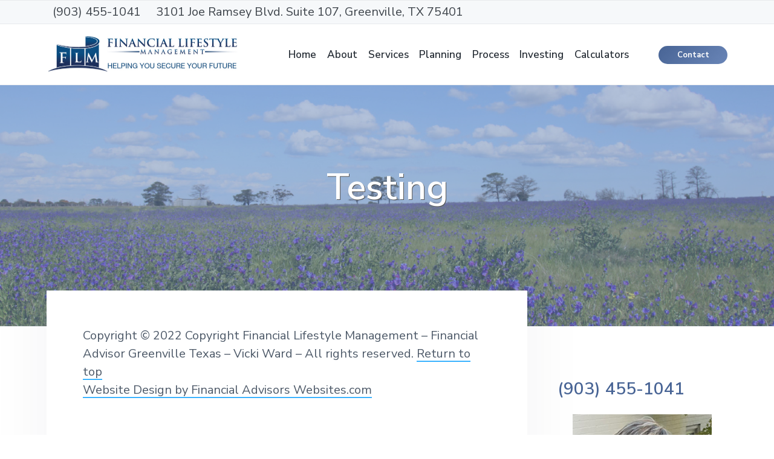

--- FILE ---
content_type: text/css
request_url: https://financiallifestylemanagement.com/wp-content/themes/flm2018/style.css?ver=6.8.2
body_size: 13681
content:
@charset 'UTF-8';
/**
 * Theme Name:  Custom
 * Theme URI:   http://financialadvisorswebsites.com
 * Description: Custom theme
 * Author:      vf
 * Author URI:  http://financialadvisorswebsites.com
 * Template:    genesis

 */


button,
hr,
input {
	overflow: visible;
}

audio,
canvas,
progress,
video {
	display: inline-block;
}

progress,
sub,
sup {
	vertical-align: baseline;
}

[type=checkbox],
[type=radio],
legend {
	box-sizing: border-box;
	padding: 0;
}

html {
	line-height: 1.15;
	    -ms-text-size-adjust: 100%;
	-webkit-text-size-adjust: 100%;
}

body {
	margin: 0;
}

article,
aside,
details,
figcaption,
figure,
footer,
header,
main,
menu,
nav,
section {
	display: block;
}

h1 {
	font-size: 2em;
margin: 0.67em 0;
}

figure {
	margin: 1em 40px;
	margin: 1em 4rem;
}

hr {
	box-sizing: content-box;
	height: 0;
}

code,
kbd,
pre,
samp {
	font-family: monospace,monospace;
	font-size: 1em;
}

a {
	background-color: transparent;
	-webkit-text-decoration-skip: objects;
}

abbr[title] {
	border-bottom: none;
	text-decoration: underline;
	text-decoration: underline dotted;
}

b,
strong {
	font-weight: bolder;
}

dfn {
	font-style: italic;
}

mark {
	background-color: #fdffb6;
	color: #000000;
}

small {
	font-size: 80%;
}

sub,
sup {
	font-size: 75%;
	line-height: 0;
	position: relative;
}

sub {
	bottom: -0.25em;
}

sup {
	top: -0.5em;
}

audio:not([controls]) {
	display: none;
	height: 0;
}

img {
	border-style: none;
}

svg:not(:root) {
	overflow: hidden;
}

button,
input,
optgroup,
select,
textarea {
	font-size: 100%;
	line-height: 1.15;
	margin: 0;
}

button,
select {
	text-transform: none;
}

[type=reset],
[type=submit],
button,
html [type=button] {
	-webkit-appearance: button;
}

[type=button]::-moz-focus-inner,
[type=reset]::-moz-focus-inner,
[type=submit]::-moz-focus-inner,
button::-moz-focus-inner {
	border-style: none;
	padding: 0;
}

[type=button]:-moz-focusring,
[type=reset]:-moz-focusring,
[type=submit]:-moz-focusring,
button:-moz-focusring {
	outline: ButtonText dotted 1px;
	outline: ButtonText dotted 0.1rem;
}

fieldset {
	padding: 0.35em 0.75em 0.625em;
}

legend {
	color: inherit;
	display: table;
	max-width: 100%;
	white-space: normal;
}

textarea {
	overflow: auto;
}

[type=number]::-webkit-inner-spin-button,
[type=number]::-webkit-outer-spin-button {
	height: auto;
}

[type=search] {
	-webkit-appearance: textfield;
	outline-offset: -2px;
	outline-offset: -0.2rem;
}

[type=search]::-webkit-search-cancel-button,
[type=search]::-webkit-search-decoration {
	-webkit-appearance: none;
}

::-webkit-file-upload-button {
	-webkit-appearance: button;
	font: inherit;
}

summary {
	display: list-item;
}

[hidden],
template {
	display: none;
}

/* ## Box Sizing
--------------------------------------------- */
html,
input[type='search'] {
	box-sizing: border-box;
}

*,
*:before,
*:after {
	box-sizing: inherit;
}

/* ## Float Clearing
--------------------------------------------- */
.author-box,
.clearfix,
.entry,
.entry-content,
.footer-widgets,
.nav-primary,
.nav-secondary,
.pagination,
.site-container,
.site-footer,
.site-header,
.site-inner,
.widget,
.wrap {
	clear: both;
}

.author-box:before,
.author-box:after,
.clearfix:before,
.clearfix:after,
.entry:before,
.entry:after,
.entry-content:before,
.entry-content:after,
.footer-widgets:before,
.footer-widgets:after,
.nav-primary:before,
.nav-primary:after,
.nav-secondary:before,
.nav-secondary:after,
.pagination:before,
.pagination:after,
.site-container:before,
.site-container:after,
.site-footer:before,
.site-footer:after,
.site-header:before,
.site-header:after,
.site-inner:before,
.site-inner:after,
.widget:before,
.widget:after,
.wrap:before,
.wrap:after {
	clear: both;
	display: block;
	content: '';
}

/* ## Typography
--------------------------------------------- */
* {
	-webkit-tap-highlight-color: transparent;
}

::-moz-selection {
	background-color: #cbeafb;
}

::selection {
	background-color: #cbeafb;
}

html {
	font-size: 62.5%;
	max-width: 100vw;
	overflow-x: hidden;
}

body {
	background-color: #ffffff;
	color: #2a3139;
	font-family: 'Nunito Sans', -apple-system, BlinkMacSystemFont, 'Segoe UI', Roboto, Helvetica, Arial, sans-serif;
	font-size: 16px;
	font-size: 1.6rem;
	font-weight: 400;
	line-height: 1.5;
	-webkit-font-smoothing: antialiased;
	   -moz-font-smoothing: grayscale;
	-moz-osx-font-smoothing: grayscale;
	margin: 0;
	max-width: 100vw;
	overflow-x: hidden;
}

body.boxed-page {
	background-color: #f6f8fa;
}

body > div {
	font-size: 16px;
	font-size: 1.6rem;
}

p {
	margin: 0 0 1.382em;
	padding: 0;
}

a {
	color: #009cff;
	word-wrap: break-word;
}

a:hover,
a:focus {
	color: #2a3139;
}

ol,
ul {
	margin: 0;
	padding: 0;
}

li {
	list-style-type: none;
}

hr {
	border: 0;
	border-collapse: collapse;
	border-bottom: 1px solid #eceef1;
	clear: both;
	padding: 1em 0 0;
	margin: 0 0 2em;
}

b,
strong {
	font-weight: 600;
}

blockquote,
cite,
em,
i {
	font-style: italic;
}

blockquote {
	border-left: 2px solid #009cff;
	margin: 0 0 1.382em;
	padding: 0 1em;
}

blockquote p:last-of-type {
	margin-bottom: 0;
}

pre,
code,
kbd,
samp {
	font-family: 'SF Mono', 'Monaco', 'Inconsolata', 'Fira Mono', 'Droid Sans Mono', 'Source Code Pro', monospace;
}

/* ## Headings
-----------------------	margin: 0 0 0.5em;---------------------- */
h1,
h2,
h3,
h4,
h5,
h6 {
	font-weight: 600;
line-height: 1 !important;
}

h1 {
	font-size: 2.3em;
color: #486495;
}

h2 {
	font-size: 2em;
color: #6985b7;
}

h3 {
	font-size: 1.9em;
color: #486495;
}

h4 {
	font-size: 1.8em;
color: #555;
}

h5 {
	font-size: 1.7em;
color: #5980c6;
}

h6 {
	font-size: 1.6em;
}

/* ## Forms
--------------------------------------------- */
:focus {
	outline: 2px solid #eceef1;
}

::-moz-placeholder {
	color: #777;
	opacity: 1;
}

::-webkit-input-placeholder {
	color: #777;
}

input,
select,
textarea {
	color: #2a3139;
	font-family: 'Nunito Sans', -apple-system, BlinkMacSystemFont, 'Segoe UI', Roboto, Helvetica, Arial, sans-serif;
	background-color: #fbfcfd;
	border: 1px solid #eceef1;
	border-radius: 9rem;
	padding: 0 1.5em;
	width: 100%;
	font-size: 16px;
	font-size: 1.6rem;
	line-height: 2em;
	height: 2em;
	font-weight: 600;
}

input:focus,
select:focus,
textarea:focus {
	outline: none;
	border-color: #009cff;
}

textarea {
	border-radius: 2.5rem;
	padding: 1.5em;
	height: auto;
	line-height: 1.5;
}

input[type='checkbox'],
input[type='image'],
input[type='radio'] {
	width: auto;
}

input[type='search'] {
	-webkit-appearance: none;
}

.button,
button,
input[type='button'],
input[type='reset'],
input[type='submit'],
.wp-block-button a {
	border: 0;
	border-radius: 9rem;
	color: #ffffff;
	cursor: pointer;
	font-family: 'Nunito Sans', -apple-system, BlinkMacSystemFont, 'Segoe UI', Roboto, Helvetica, Arial, sans-serif;
	font-weight: 700;
	font-size: 16px;
	font-size: 1.6rem;
	text-decoration: none;
	white-space: nowrap;
	display: inline-block;
	width: auto;
	line-height: 3em;
	height: 3em;
	padding: 0 3.333333em;
	box-shadow: 0 0.25rem 2rem -0.5rem rgba(255, 255, 255, 0);
	transition: all 0.3s ease;
	background: #6985b7;
	background: linear-gradient(135deg, #486495 0%, #6985b7 100%);
	filter: progid:DXImageTransform.Microsoft.gradient( startColorstr='$one', endColorstr='$two',GradientType=1 );
}

.button:hover,
.button:focus,
button:hover,
button:focus,
input[type='button']:hover,
input[type='button']:focus,
input[type='reset']:hover,
input[type='reset']:focus,
input[type='submit']:hover,
input[type='submit']:focus,
.wp-block-button a:hover,
.wp-block-button a:focus {
	color: #ffffff;
	box-shadow: 0 0.5rem 2rem -0.5rem rgba(0, 156, 255, 0.3);
}

.button.outline,
button.outline,
input[type='button'].outline,
input[type='reset'].outline,
input[type='submit'].outline,
.wp-block-button a.outline {
	color: #009cff;
	background: transparent;
	box-shadow: inset 0 0 0 2px #009cff;
}

.button.outline:hover,
.button.outline:focus,
button.outline:hover,
button.outline:focus,
input[type='button'].outline:hover,
input[type='button'].outline:focus,
input[type='reset'].outline:hover,
input[type='reset'].outline:focus,
input[type='submit'].outline:hover,
input[type='submit'].outline:focus,
.wp-block-button a.outline:hover,
.wp-block-button a.outline:focus {
	color: #ffffff;
	background-color: #009cff;
	box-shadow: none;
}

.button.white,
button.white,
input[type='button'].white,
input[type='reset'].white,
input[type='submit'].white,
.wp-block-button a.white {
	background: #ffffff;
	color: #2a3139;
	box-shadow: 0 0.25rem 2rem rgba(198, 202, 206, 0.05);
}

.button.white:hover,
.button.white:focus,
button.white:hover,
button.white:focus,
input[type='button'].white:hover,
input[type='button'].white:focus,
input[type='reset'].white:hover,
input[type='reset'].white:focus,
input[type='submit'].white:hover,
input[type='submit'].white:focus,
.wp-block-button a.white:hover,
.wp-block-button a.white:focus {
	color: #2a3139;
	background: #ffffff;
	box-shadow: 0 1rem 2rem rgba(198, 202, 206, 0.15);
}

.button.white.outline,
button.white.outline,
input[type='button'].white.outline,
input[type='reset'].white.outline,
input[type='submit'].white.outline,
.wp-block-button a.white.outline {
	color: #ffffff;
	background: transparent;
	box-shadow: inset 0 0 0 2px #ffffff;
}

.button.white.outline:hover,
.button.white.outline:focus,
button.white.outline:hover,
button.white.outline:focus,
input[type='button'].white.outline:hover,
input[type='button'].white.outline:focus,
input[type='reset'].white.outline:hover,
input[type='reset'].white.outline:focus,
input[type='submit'].white.outline:hover,
input[type='submit'].white.outline:focus,
.wp-block-button a.white.outline:hover,
.wp-block-button a.white.outline:focus {
	color: #2a3139;
	background: #ffffff;
	box-shadow: inset 0 0 0 0 #ffffff;
}

.button.small,
button.small,
input[type='button'].small,
input[type='reset'].small,
input[type='submit'].small,
.wp-block-button a.small {
	font-size: 13px;
	font-size: 1.3rem;
	height: 2.36em;
	line-height: 2.36em;
	padding: 0 2.36em;
}

.button.large,
button.large,
input[type='button'].large,
input[type='reset'].large,
input[type='submit'].large,
.wp-block-button a.large {
	font-size: 19px;
	font-size: 1.9rem;
}

.button:disabled,
button:disabled,
input[type='button']:disabled,
input[type='reset']:disabled,
input[type='submit']:disabled,
.wp-block-button a:disabled {
	background: #eceef1;
	border-width: 0;
	color: #c6cace;
	cursor: not-allowed;
	box-shadow: none;
}

.button + button,
.button + .button,
button + button,
button + .button,
input[type='button'] + button,
input[type='button'] + .button,
input[type='reset'] + button,
input[type='reset'] + .button,
input[type='submit'] + button,
input[type='submit'] + .button,
.wp-block-button a + button,
.wp-block-button a + .button {
	margin-top: 1em;
	clear: both;
}

input[type='search']::-webkit-search-cancel-button,
input[type='search']::-webkit-search-results-button {
	display: none;
}

fieldset {
	margin-bottom: 1em;
}

/* ## Objects
--------------------------------------------- */
embed,
iframe,
img,
object,
video,
.wp-caption,
.wp-video-shortcode {
	max-width: 100%;
	display: block;
}

img {
	height: auto;
}

figure {
	margin: 0;
}

video {
	object-fit: cover;
}

.no-js .wp-video-shortcode {
	background-color: #f6f8fa;
	border: 1px solid #eceef1;
	width: 100%;
}

/* ## Tables
--------------------------------------------- */
table {
	background-color: #ffffff;
	border: 1px solid #eceef1;
	border-collapse: collapse;
	border-spacing: 0;
	line-height: 1;
	margin-bottom: 40px;
	margin-bottom: 4rem;
	width: 100%;
}

tbody {
	border-bottom: 1px solid #eceef1;
}

td,
th {
	text-align: left;
	padding: 0.618em;
	border-top: 1px solid #eceef1;
	border-right: 1px solid #eceef1;
}

/* ## Accessibility
--------------------------------------------- */
.screen-reader-text,
.screen-reader-text span,
.screen-reader-shortcut,
.wp-custom-logo .site-title,
.wp-custom-logo .site-description {
	position: absolute !important;
	background-color: #ffffff;
	clip: rect(0, 0, 0, 0);
	height: 1px;
	height: 0.1rem;
	width: 1px;
	width: 0.1rem;
	border: 0;
	overflow: hidden;
}

.screen-reader-text:focus,
.screen-reader-shortcut:focus {
	clip: auto !important;
	height: auto;
	width: auto;
	display: block;
	padding: 10px 20px;
	padding: 1rem 2rem;
	z-index: 100000;
	text-decoration: none;
	box-shadow: 0 0 0.2rem 0.2rem rgba(42, 49, 57, 0.1);
}

.more-link {
	position: relative;
	font-style: normal;
}

.genesis-skip-link {
	margin: 0;
}

.genesis-skip-link li {
	height: 0;
	width: 0;
	list-style: none;
}

/* ## Site Containers
--------------------------------------------- */
.boxed-page .site-container {
	box-shadow: 0 0 0 1px #eceef1, 0 0 10rem rgba(198, 202, 206, 0.1);
	max-width: 1152px;
	margin: 0 auto;
	background-color: #ffffff;
}

.content-sidebar-wrap,
.wrap {
	margin: 0 auto;
	padding-left: 6vw;
	padding-right: 6vw;
}

.content-sidebar-wrap .wrap,
.wrap .wrap {
	max-width: 100%;
	width: auto;
	padding: 0;
}

.site-inner {
	clear: both;
}

.blog .site-inner,
.archive .site-inner,
.search-results .site-inner {
	background-color: #f6f8fa;
}

.page-builder .site-inner {
	border-top: 1px solid #eceef1;
	border-bottom: 1px solid #eceef1;
}

.contact-page .site-inner {
	padding-top: 60px;
	padding-top: 6rem;
}

.content-sidebar-wrap {
	max-width: 1152px;
	position: relative;
	z-index: 1;
}

/* ## Content Widths and Positions
--------------------------------------------- */
.content {
	display: -ms-flexbox;
	display: flex;
	-ms-flex-wrap: wrap;
	    flex-wrap: wrap;
	width: 100%;
	padding: 40px 0;
	padding: 4rem 0;
	min-height: 400px;
	min-height: 40rem;
}

.home.page .content {
	max-width: 100%;
	width: 100%;
	padding: 0;
	margin: 0;
}

.blog .content,
.archive .content,
.search-results .content {
	margin-top: 0;
	padding: 40px 0;
	padding: 4rem 0;
	background-color: transparent;
}

.blog .content:before,
.archive .content:before,
.search-results .content:before {
	display: none;
}

.home.page .content {
	background-color: transparent;
}

.page .content,
.single .content,
.error404 .content {
	position: relative;
	border-radius: 1px;
	background-color: #ffffff;
}

.page .content:before,
.single .content:before,
.error404 .content:before {
	content: '';
	display: none;
	position: absolute;
	top: 0;
	left: 0;
	right: 0;
	height: 400px;
	height: 40rem;
	box-shadow: 0 -5rem 10rem rgba(42, 49, 57, 0.05);
	pointer-events: none;
}

.sidebar-primary {
	padding-bottom: 50px;
	padding-bottom: 5rem;
}

/* ## Column Classes (including fifths)
--------------------------------------------- */
.full-width {
	width: 100%;
	display: block;
	clear: both;
}

.full-width:before,
.full-width:after {
	clear: both;
	display: block;
	content: '';
}

/* ## Gallery
--------------------------------------------- */
.gallery,
.gallery-row {
	display: -ms-flexbox;
	display: flex;
	-ms-flex-wrap: wrap;
	    flex-wrap: wrap;
	-ms-flex-pack: justify;
	justify-content: space-between;
}

.gallery a,
.gallery img {
	display: block;
}

.single .gallery {
	display: -ms-inline-flexbox;
	display: inline-flex;
	margin: 1.618em auto;
	width: 100vw;
	max-width: 768px;
	position: relative;
	left: 50%;
	transform: translate(-50%);
}

.gallery-caption {
	display: block;
}

.gallery-item {
	width: 100%;
	margin: 0 0 6vw;
	text-align: center;
	display: block;
}

/* ## Pricing Tables
--------------------------------------------- */
.pricing-table {
	display: -ms-flexbox;
	display: flex;
	-ms-flex-wrap: wrap;
	    flex-wrap: wrap;
	-ms-flex-pack: justify;
	justify-content: space-between;
	-ms-flex-align: center;
	align-items: center;
	border: 1px solid #eceef1;
	border-radius: 3px;
	margin: 0 auto;
	clear: both;
}

.pricing-table:before,
.pricing-table:after {
	clear: both;
	display: block;
	content: '';
}

.pricing-table + .pricing-table {
	margin: 50px auto;
	margin: 5rem auto;
}

.pricing-table + hr {
	margin: 50px 0;
	margin: 5rem 0;
	padding: 0;
}

.pricing-table div {
	text-align: center;
	padding: 30px;
	padding: 3rem;
	border-radius: 3px;
}

.pricing-table div ul {
	margin: 1em 0;
}

.pricing-table div ul li {
	margin: 0;
	list-style-type: none;
}

.pricing-table .featured {
	background-color: #ffffff;
	box-shadow: 0 2rem 5rem -1rem rgba(42, 49, 57, 0.0618);
	border: 1px solid #eceef1;
	transform: scale(1.05);
}

.pricing-table h4 {
	font-size: 20px;
	font-size: 2rem;
}

.pricing-table p {
	margin: 0 auto;
	padding: 0 5%;
	position: relative;
	max-width: 768px;
}

.pricing-table strong {
	font-size: 2.8em;
	font-weight: 700;
	display: block;
	color: #009cff;
}

.pricing-table em {
	display: block;
	color: #4d5968;
	font-size: small;
}

.pricing-table button,
.pricing-table .button {
	margin-bottom: 0.5em;
}

.pricing-table .one-fourth strong {
	font-size: 2.4em;
}

.pricing-table .one-fourth button,
.pricing-table .one-fourth .button {
	padding-left: 2em;
	padding-right: 2em;
}

/* ## Avatars
--------------------------------------------- */
.avatar {
	border-radius: 50%;
	margin-right: 20px;
	margin-right: 2rem;
	float: left;
}

.alignright .avatar {
	margin-left: 20px;
	margin-left: 2rem;
}

/* ## Genesis
--------------------------------------------- */
.breadcrumb {
	padding: 10px 0 0;
	padding: 1rem 0 0;
	text-align: center;
	font-size: 14px;
	font-size: 1.4rem;
	width: 100%;
	color: #c6cace;
}

.breadcrumb a {
	color: #ffffff;
	text-decoration: none;
}

.breadcrumb a:hover,
.breadcrumb a:focus {
	text-decoration: underline;
}

.after-entry {
	background-color: #f6f8fa;
	border: 1px solid #eceef1;
	border-radius: 3px;
	margin: 20px auto;
	margin: 2rem auto;
	padding: 6vw;
	width: 100%;
	text-align: center;
}

.after-entry .enews form {
	display: -ms-flexbox;
	display: flex;
	-ms-flex-wrap: wrap;
	    flex-wrap: wrap;
	-ms-flex-pack: center;
	justify-content: center;
	margin: 1em 0 0;
}

.after-entry .enews input {
	width: 100%;
	margin-bottom: 1em;
	background-color: #ffffff;
}

.author-box {
	padding: 6vw 0;
	width: 100%;
	max-width: 768px;
}

.author .author-box {
	background-color: #ffffff;
	border: 1px solid #eceef1;
	border-radius: 3px;
	padding: 40px;
	padding: 4rem;
	margin-bottom: 40px;
	margin-bottom: 4rem;
	max-width: 100%;
}

.author-box p {
	color: #4d5968;
}

.author-box p:last-of-type {
	margin-bottom: 0;
}

.author-box-title {
	font-size: 20px;
	font-size: 2rem;
	margin-bottom: 0;
}

/* ## Search Form
--------------------------------------------- */
.search-form {
	display: -ms-flexbox;
	display: flex;
	-ms-flex-align: center;
	align-items: center;
	-ms-flex-pack: start;
	justify-content: flex-start;
	width: 100%;
	position: relative;
	clear: both;
}

.search-form:before,
.search-form:after {
	clear: both;
	display: block;
	content: '';
}

.search-form .search-toggle {
	display: none;
	height: 25px;
	height: 2.5rem;
	width: 25px;
	width: 2.5rem;
	background-image: url('assets/images/search.svg');
	background-size: 1.75rem;
	background-repeat: no-repeat;
	background-position: center;
	cursor: pointer;
}

.shrink .search-form .search-toggle {
	background-image: url('assets/images/search.svg');
}

.search-form .search-toggle.active {
	background-size: 1.4rem;
	background-image: url('assets/images/close.svg');
}

.shrink .search-form .search-toggle.active {
	background-image: url('assets/images/close.svg');
}

.search-form input[type='search'] {
	width: 300px;
	width: 30rem;
	margin-right: 1em;
	background-color: rgba(255, 255, 255, 0.2);
}

.site-header .search-form input[type='search'] {
	max-width: 79vw;
	display: block;
	background-color: #f6f8fa;
}

.site-header.shrink .search-form input[type='search'] {
	color: #2a3139;
	border: 1px solid #eceef1;
}

.entry-content .search-form input[type='search'] {
	background-color: #f6f8fa;
}

.search-form input[type='submit'] {
	display: none;
}

.entry .search-form {
	margin-bottom: 40px;
	margin-bottom: 4rem;
}

/* ## WordPress
--------------------------------------------- */
a.aligncenter img {
	display: block;
	margin: 0 auto;
}

a.alignnone {
	display: inline-block;
}

.alignleft {
	float: left;
	text-align: left;
}

.alignright {
	float: right;
	text-align: right;
}

a.alignleft,
a.alignnone,
a.alignright {
	max-width: 100%;
}

img.centered,
.aligncenter {
	display: block;
	margin: 0 auto 1em;
}

img.alignnone,
.alignnone {
	margin-bottom: 1em;
}

a.alignleft,
img.alignleft,
.wp-caption.alignleft {
	margin: 0 1em 1em 0;
}

a.alignright,
img.alignright,
.wp-caption.alignright {
	margin: 0 0 1em 1em;
}

.wp-caption-text {
	font-size: 14px;
	font-size: 1.4rem;
	margin: 0;
	text-align: center;
}

.entry-content p.wp-caption-text {
	margin-bottom: 0;
}

.entry-content .wp-audio-shortcode,
.entry-content .wp-playlist,
.entry-content .wp-video {
	margin: 0 0 1em;
}

.sticky,
.bypostauthor {
	background-color: transparent;
}

.post-edit-link,
.comment-edit-link {
	display: none;
}

/* ## Gutenberg
--------------------------------------------- */
.alignwide {
	width: 100vw;
	max-width: 896px;
	position: relative;
	left: 50%;
	transform: translate(-50%);
}

.alignwide img {
	display: inline-block;
	margin: 1.618em auto;
}

.alignfull {
	max-width: none;
	width: 100vw;
	left: 50%;
	margin-left: -50vw;
	position: relative;
}

.content-sidebar .alignfull,
.sidebar-content .alignfull {
	max-width: calc(100% + 12rem);
}

.alignfull img {
	width: 100%;
	display: inline-block;
	margin: 1.618em auto;
}

.wp-block-image figcaption {
	margin: 0 auto 2em;
}

.wp-block-button {
	background: transparent;
	display: block;
	text-align: center;
	width: 100%;
	clear: both;
}

.wp-block-button:before,
.wp-block-button:after {
	clear: both;
	display: block;
	content: '';
}

.wp-block-button a {
	display: inline-block;
}

.wp-block-button a:hover,
.wp-block-button a:focus {
	color: #ffffff;
}

.wp-block-pullquote > p {
	font-family: 'Nunito Sans', -apple-system, BlinkMacSystemFont, 'Segoe UI', Roboto, Helvetica, Arial, sans-serif;
	font-weight: 400;
}

.wp-block-pullquote cite {
	font-style: normal;
}

.wp-block-gallery .blocks-gallery-image {
	margin-right: 0;
}

.blocks-gallery-image {
	width: 100%;
	margin: 0 0 6vw;
	text-align: center;
	display: block;
}

/* ## Site Header
--------------------------------------------- */
.site-header {
	position: absolute;
	width: 100%;
	z-index: 100;
	background-color: #ffffff;
	border-bottom: 1px solid rgba(198, 202, 206, 0.3);
	transition: all 0.3s ease;
}

.sticky-header .site-header {
	position: fixed;
}

.sticky-header .site-header.shrink {
	background-color: #ffffff;
	box-shadow: 0 0 4rem rgba(42, 49, 57, 0.05);
}

.no-js .site-header {
	position: relative;
}

.boxed-page .site-header {
	max-width: 1152px;
	margin: 0 auto;
}

.contact-page .site-header {
	background-color: #ffffff;
}

.site-header > .wrap {
	position: relative;
	display: -ms-flexbox;
	display: flex;
	-ms-flex-align: center;
	align-items: center;
	-ms-flex-pack: justify;
	justify-content: space-between;
	-ms-flex-wrap: wrap;
	    flex-wrap: wrap;
	height: 60px;
	height: 6rem;
	transition: height 0.3s ease;
}

.no-js .site-header > .wrap {
	height: auto;
	padding: 30px 6vw;
	padding: 3rem 6vw;
}

/* ## Title Area
--------------------------------------------- */
.title-area {
	margin: 0 auto 0 0;
	position: relative;
	display: block;
	width: 320px;
	width: 32rem;
}

.site-title {
	font-size: 18px;
	font-size: 1.8rem;
	font-weight: 700;
	line-height: 1;
	margin-bottom: 0;
}

.site-title a {
	color: #2a3139;
	text-decoration: none;
	transition: all 0.3s ease;
}

.shrink .site-title a {
	color: #2a3139;
}

.site-description {
	font-size: 14px;
	font-size: 1.4rem;
	margin-bottom: 0;
	line-height: 1;
	opacity: 0.618;
	position: absolute !important;
	background-color: #ffffff;
	clip: rect(0, 0, 0, 0);
	height: 1px;
	height: 0.1rem;
	width: 1px;
	width: 0.1rem;
	border: 0;
	overflow: hidden;
}

.custom-logo {
	display: block;
}

.shrink .custom-logo {
	display: block;
}

.secondary-logo {
	display: none;
}

.shrink .secondary-logo {
	display: none;
}

/* ## Before Header
--------------------------------------------- */
.before-header {
	background-color: #f6f8fa;
	border-bottom: 1px solid rgba(198, 202, 206, 0.3);
	border-top: 1px solid rgba(198, 202, 206, 0.3);
	position: relative;
	color: #3f454c;
	height: 40px;
	height: 4rem;
	font-size: 14px;
	font-size: 1.4rem;
	display: -ms-flexbox;
	display: flex;
	-ms-flex-wrap: wrap;
	    flex-wrap: wrap;
	-ms-flex-align: center;
	align-items: center;
	transition: all 0.3s ease;
}

.no-js .before-header {
	padding-top: 10px;
	padding-top: 1rem;
	padding-bottom: 10px;
	padding-bottom: 1rem;
	height: auto;
}

.menu .before-header {
	display: -ms-flexbox;
	display: flex;
	width: 100%;
	margin: 3em 0 0;
	padding: 3em 0 0;
	background-color: transparent;
	border-bottom: none;
	height: auto;
	clear: both;
}

.menu .before-header:before,
.menu .before-header:after {
	clear: both;
	display: block;
	content: '';
}

.menu .before-header .widget {
	margin-bottom: 1em;
}

.menu .before-header .simple-social-icons {
	margin-left: -0.5em;
}

.menu .before-header .simple-social-icons a {
	margin: 0 0.5em 0 0;
}

.before-header .wrap {
	display: -ms-flexbox;
	display: flex;
	-ms-flex-wrap: wrap;
	    flex-wrap: wrap;
	-ms-flex-pack: justify;
	justify-content: space-between;
	width: 100%;
}

.before-header .wrap:before,
.before-header .wrap:after {
	display: none;
}

.before-header .widget {
	margin-bottom: 0;
	display: -ms-flexbox;
	display: flex;
	-ms-flex-align: center;
	align-items: center;
}

.before-header .widget:last-of-type {
	margin-bottom: 0;
}

.before-header .widget-wrap {
	width: 100%;
}

.before-header p {
	display: -ms-flexbox;
	display: flex;
	-ms-flex-align: center;
	align-items: center;
}

.before-header .fa {
	margin-right: 0.5em;
}

.before-header .fa:before {
	line-height: 1.618;
}

.before-header .simple-social-icons ul li a {
	background-color: transparent !important;
}

/* ## Header Right
--------------------------------------------- */
.header-widget-area {
	margin: 0 1em 0 0;
	display: none;
}

.header-widget-area .widget:last-of-type {
	margin-bottom: 0;
}

/* ## Hero Section
-----------------------	background: rgba(42, 49, 57, 0.5);---------------------- */
.hero-section {
	background-color: #f6f8fa;
	background-size: cover;
	background-position: center;
	border-bottom: 1px solid #eceef1;
	text-align: center;
	position: relative;
	padding: 120px 0 60px;
	padding: 12rem 0 6rem;
}

.hero-section:before {
	content: '';
	display: block !important;
	position: absolute;
	background: rgba(105, 133, 183, 0.5);
	height: 100%;
	width: 100%;
	top: 0;
	left: 0;
	right: 0;
	bottom: 0;
	z-index: 1;
	pointer-events: none;
	transition: all 0.3s ease;
}

.hero-section .wrap {
	position: relative;
	z-index: 2;
}

.hero-section h1 {
	width: 100%;
	color: #ffffff;
text-shadow: 1px 1px 0px #555;
	text-align: center;
	margin: 0 auto;
}

.hero-section p {
	width: 100%;
	max-width: 512px;
	color: #ffffff;
	margin: 0.5em auto 0;
	text-align: center;
}

/* ## Menus navigation
--------------------------------------------- */
.menu {
	width: 100%;
	font-size: 17px;
	font-size: 1.7rem;
	font-weight: 600;
	text-align: left;
	display: -ms-flexbox;
	display: flex;
	-ms-flex-wrap: wrap;
	    flex-wrap: wrap;
	-ms-flex-align: center;
	align-items: center;
	clear: both;
}

.menu:before,
.menu:after {
	clear: both;
	display: block;
	content: '';
}

.menu .right {
	margin-left: auto;
}

.menu .rss,
.menu .date,
.menu .search,
.menu .twitter {
	display: -ms-flexbox;
	display: flex;
	-ms-flex-align: center;
	align-items: center;
	margin-left: 0;
	margin-top: 1em;
}

.menu .rss {
	margin-left: 0;
}

.menu .rss a {
	margin-left: 1em;
}

.menu-item {
	display: block;
	padding: 10px 5px 0px 0px;
	padding: 1rem 0;
	width: 100%;
	position: relative;
	-ms-flex-order: -1;
	order: -1;
}

.menu-item.button {
	padding: 0;
	background: transparent;
	font-size: 12px;
	font-size: 1.2rem;
	box-shadow: none;
	margin: 1em 0;
	display: -ms-flexbox;
	display: flex;
	-ms-flex-align: center;
	align-items: center;
}

.menu-item.button:last-of-type a {
	padding-right: 2em;
}

.menu-item.button a {
	background: #6985b7;
	background: linear-gradient(135deg, #486495 0%, #6985b7 100%);
	filter: progid:DXImageTransform.Microsoft.gradient( startColorstr='$one', endColorstr='$two',GradientType=1 );
	border-radius: 9rem;
	padding: 1em 3em;
	color: #ffffff;
}

.shrink .menu-item.button a {
	color: #ffffff;
}

.menu-item.button a:hover,
.menu-item.button a:focus,
.menu-item.button.current-menu-item > a {
	color: #ffffff;
	box-shadow: inset 0 0 0 9rem rgba(0, 17, 51, 0.1);
}

.menu-item a {
	text-decoration: none;
	display: inline-block;
	color: #2a3139;
	margin: 2px;
	transition: all 0.3s ease;
}

.menu-item a:hover,
.menu-item a:focus,
.menu-item.current-menu-item > a {
	color: #009cff;
}

.menu-item span {
	display: block;
}

/* ## Sub Menus
--------------------------------------------- */
.sub-menu {
	display: none;
	clear: both;
}

.sub-menu:before,
.sub-menu:after {
	clear: both;
	display: block;
	content: '';
}

.sub-menu:before {
	content: '';
	position: absolute;
	top: -5px;
	top: -0.5rem;
	left: 30px;
	left: 3rem;
	height: 10px;
	height: 1rem;
	width: 10px;
	width: 1rem;
	background-color: #f6f8fa;
	border-top: 1px solid #eceef1;
	border-left: 1px solid #eceef1;
	transform: rotate(45deg);
	z-index: 98;
	opacity: 1;
	transition-delay: 0.3s;
	display: none;
}

.sub-menu .menu-item {
	width: 100%;
	height: auto;
	padding: 0.5em 0;
}

.sub-menu .menu-item:first-of-type {
	margin-top: 1em;
}

.sub-menu a {
	padding-left: 0.618em;
}

.sub-menu .sub-menu {
	padding-left: 1em;
}

/* ## Specific Menus
--------------------------------------------- */
.nav-primary,
.nav-secondary {
	width: 93vw;
	max-width: 400px;
	max-width: 40rem;
	margin: 0;
	padding: 0 40px;
	padding: 0 4rem;
	background-color: #ffffff;
	border-top: 1px solid #eceef1;
	border-bottom: 1px solid #eceef1;
	position: absolute;
	right: -400px;
	right: -40rem;
	top: 0;
	bottom: 0;
	height: 100vh;
	overflow: auto;
	transition: all 0.3s ease;
}

.nav-primary.activated,
.nav-secondary.activated {
	right: 0;
	left: auto;
	box-shadow: 0 0 4rem rgba(42, 49, 57, 0.2);
}

.no-js .nav-primary,
.no-js
.nav-secondary {
	width: 100%;
	height: auto;
	position: relative;
	display: block;
	right: auto;
	border: 0;
	padding: 0;
}

.no-js .nav-primary .wrap,
.no-js
.nav-secondary .wrap {
	padding: 0;
}

.no-js .nav-primary .menu,
.no-js
.nav-secondary .menu {
	padding: 0;
}

.no-js .nav-primary .menu-item,
.no-js
.nav-secondary .menu-item {
	display: -ms-inline-flexbox;
	display: inline-flex;
	width: auto;
	padding-right: 10px;
	padding-right: 1rem;
}

.nav-primary .menu,
.nav-secondary .menu {
	padding: 5em 0 7.5em;
	position: relative;
}

.nav-secondary {
	width: 100%;
}

.nav-secondary .sub-menu .menu-item {
	height: auto;
}

.site-footer .menu {
	-ms-flex-pack: center;
	justify-content: center;
	margin-bottom: 0;
	font-size: 16px;
	font-size: 1.6rem;
}

.site-footer .menu-item {
	height: auto;
	width: 100%;
	margin: 0;
	padding: 0;
}

.site-footer .menu-item:last-of-type {
	margin-bottom: 0;
}

.site-footer .menu-item:last-of-type a {
	margin-bottom: 2px;
}

.site-footer .menu-item a {
	padding: 0;
	margin-bottom: 1em;
	color: #4d5968;
}

.site-footer .menu-item a:hover,
.site-footer .menu-item a:focus,
.site-footer .menu-item.current-menu-item > a {
	color: #009cff;
}

/* ## Menu Toggle
--------------------------------------------- */
.menu-toggle {
	padding: 1em 0.5em;
	margin-right: -0.5em;
	cursor: pointer;
	background: transparent;
	box-shadow: none;
	display: block;
	height: auto;
	position: relative;
	color: #2a3139;
	z-index: 1;
}

.menu-toggle:hover,
.menu-toggle:focus {
	background: none;
	box-shadow: none;
	color: #2a3139;
}

.menu-toggle.activated,
.shrink .menu-toggle {
	color: #2a3139;
}

.menu-toggle.activated span,
.shrink .menu-toggle span {
	background: #2a3139;
}

.menu-toggle.activated span:before,
.menu-toggle.activated span:after,
.shrink .menu-toggle span:before,
.shrink .menu-toggle span:after {
	background: #2a3139;
}

.menu-toggle span {
	display: block;
	float: right;
	position: relative;
	height: 2px;
	background: #2a3139;
	width: 20px;
	width: 2rem;
	border-radius: 3px;
}

.menu-toggle span::before,
.menu-toggle span::after {
	position: absolute;
	display: block;
	left: 0;
	width: 100%;
	height: 2px;
	background-color: #2a3139;
	border-radius: 3px;
	content: ' ';
}

.menu-toggle span::before {
	top: -5px;
	top: -0.5rem;
	transition: top 0.2s 0.2s, transform 0.2s 0s;
}

.menu-toggle span::after {
	bottom: -5px;
	bottom: -0.5rem;
	transition: bottom 0.2s 0.2s, transform 0.2s 0s;
}

.menu-toggle.activated span {
	background: none;
}

.menu-toggle.activated span::before {
	top: 0;
	transform: rotate(45deg);
	transition: top 0.2s 0s, transform 0.2s 0.2s;
}

.menu-toggle.activated span::after {
	bottom: 0;
	transform: rotate(-45deg);
	transition: bottom 0.2s 0s, transform 0.2s 0.2s;
}

/* ## Sub Menu Toggle
--------------------------------------------- */
.sub-menu-toggle {
	position: absolute;
	right: 3em;
	height: auto;
	top: 0.1em;
	background: none;
	padding: 1em;
	margin: 0 -1em;
	box-shadow: none;
}

.sub-menu-toggle:hover,
.sub-menu-toggle:focus {
	background: none;
	box-shadow: none;
}

.sub-menu-toggle:focus {
	outline: 2px solid #eceef1;
}

.sub-menu-toggle:before {
	content: '';
	display: block;
	margin: 2px 0 -2px;
	margin: 0.2rem 0 -0.2rem;
	border: 4px solid transparent;
	border: 0.4rem solid transparent;
	border-top-color: #2a3139;
}

.sub-menu-toggle.activated:before {
	transform: rotate(180deg);
	margin: -2px 0 2px;
	margin: -0.2rem 0 0.2rem;
}

/* ## Entries
--------------------------------------------- */
.content .entry {
	background-color: #ffffff;
	border: 1px solid #eceef1;
	margin-bottom: 6vw;
	position: relative;
}

.content .entry:last-of-type {
	margin-bottom: 0;
}

.page .content .entry,
.single .content .entry,
.error404 .content .entry {
	border: 0;
	width: 100%;
}

.home .content .entry,
.blog .content .entry,
.archive .content .entry,
.search-results .content .entry {
	width: 100%;
	padding: 30px;
	padding: 3rem;
	margin-bottom: 6vw;
	border: 1px solid #eceef1;
	border-radius: 3px;
	transition: all 0.3s ease;
}

.home .content .entry:hover,
.home .content .entry:focus,
.blog .content .entry:hover,
.blog .content .entry:focus,
.archive .content .entry:hover,
.archive .content .entry:focus,
.search-results .content .entry:hover,
.search-results .content .entry:focus {
	box-shadow: 0 2rem 6rem rgba(198, 202, 206, 0.2);
}

.search-no-results .content .entry {
	border: 0;
}

/* ## Entry Content
--------------------------------------------- */
.entry-content p {
	color: #4d5968;
}

.entry-content p a:not(.button) {
	color: #4d5968;
	text-decoration: none;
	box-shadow: inset 0 -1.5px 0 #009cff;
	transition: all 0.3s ease;
}

.entry-content p a:not(.button):hover,
.entry-content p a:not(.button):focus {
	color: #009cff;
}

.entry-content h2,
.entry-content h3,
.entry-content h4,
.entry-content h5,
.entry-content h6 {
	padding-top: 0.618em;
}

.entry-content ol,
.entry-content ul {
	color: #4d5968;
	margin-bottom: 1.618em;
	margin-left: 40px;
	margin-left: 4rem;
	line-height: 2;
}

.error404 .entry-content ol,
.error404
.entry-content ul {
	margin-bottom: 40px;
	margin-bottom: 4rem;
}

.entry-content ol > li {
	list-style-type: decimal;
}

.entry-content ul > li {
	list-style-type: disc;
}

.entry-content ol ol,
.entry-content ul ul {
	margin-bottom: 0;
}

.entry-content li li {
	list-style-type: circle;
}

.entry-content code {
	background-color: #f6f8fa;
	border: 1px solid #eceef1;
	font-size: 14px;
	font-size: 1.4rem;
	padding: 4px 8px;
	padding: 0.4rem 0.8rem;
	line-height: 2;
}

.entry-content pre {
	background-color: #f6f8fa;
	display: block;
	padding: 10px 20px;
	padding: 1rem 2rem;
	border: 1px solid #eceef1;
	border-radius: 3px;
	margin: 0 0 1.382em;
	font-size: 14px;
	font-size: 1.4rem;
}

.entry-content pre code {
	background-color: transparent;
	border: none;
	padding: 0;
}

.entry-content input,
.entry-content select,
.entry-content textarea {
	margin-bottom: 1em;
}

.entry-content iframe,
.entry-content video {
	width: 100%;
}

.entry-content blockquote {
    display: block;
    padding: 0 60px 2em;
    padding: 0 6rem 2em;
    margin: 3em 0;
    border: 0;
    background-color: #ffffff;
    border-top: 1px solid #eceef1;
    border-bottom: 1px solid #eceef1;
    width: 720px;
    max-width: 100vw;
    left: 0%;
}

.entry-content blockquote:before {
	content: '“';
	display: block;
	font-size: 80px;
	font-size: 8rem;
	font-family: 'Georgia', 'Apple Garamond', 'Baskerville', 'Times New Roman', 'Droid Serif', 'Times', 'Source Serif Pro', serif;
	line-height: 1;
	margin: -0.25em auto;
	color: rgba(42, 49, 57, 0.2);
	background-color: #ffffff;
	width: 1em;
padding-left:0.25em;
}

.entry-image-link {
	display: block;
	margin-bottom: 1em;
	clear: both;
}

.entry-image-link:before,
.entry-image-link:after {
	clear: both;
	display: block;
	content: '';
}

.blog .entry-image-link,
.archive .entry-image-link,
.search-results .entry-image-link {
	margin: -31px -31px 30px;
	margin: -3.1rem -3.1rem 3rem;
	border-radius: 3px 3px 0 0;
	display: block;
	width: calc(100% + 6rem + 0.2rem);
}

.entry-image-link img {
	border-radius: 3px 3px 0 0;
	display: block;
	margin: 0;
}

/* ## Entry Titles
--------------------------------------------- */
.entry-title a {
	display: block;
	color: #2a3139;
	text-decoration: none;
	font-size: 20px;
	font-size: 2rem;
	transition: all 0.3s ease;
}

.entry-title a:hover,
.entry-title a:focus {
	color: #009cff;
}

/* ## Entry Meta
--------------------------------------------- */
.entry-meta {
	font-size: small;
	width: 100%;
}
.entry-meta .entry-time {
display:none;
}

.entry-footer .entry-meta {
	margin-bottom: 0;
}

.entry-categories,
.entry-tags {
	display: -ms-flexbox;
	display: flex;
	-ms-flex-wrap: wrap;
	    flex-wrap: wrap;
	-ms-flex-align: start;
	align-items: flex-start;
	margin-top: 0.2em;
}

.entry-categories img,
.entry-tags img {
	opacity: 0.618;
	display: -ms-inline-flexbox;
	display: inline-flex;
}

.entry-categories a,
.entry-tags a {
	display: -ms-inline-flexbox;
	display: inline-flex;
	text-decoration: none;
	font-weight: 600;
	margin-left: 0.2em;
	transition: all 0.3s ease;
}

.entry-author-name {
	text-transform: capitalize;
}

.archive-description {
	padding: 150px 0;
	padding: 15rem 0;
	width: 100vw;
	margin-left: calc(50% - 50vw);
	margin-right: calc(50% - 50vw);
	background-color: #c6cace;
	border-bottom: 1px solid #eceef1;
}

.archive-description h1 {
	color: #ffffff;
	max-width: 512px;
	text-align: center;
	margin: 0 auto;
}

/* ## Entry Footer
--------------------------------------------- */
.entry-footer {
	border-top: 1px solid #eceef1;
	border-bottom: 1px solid #eceef1;
	margin-top: 5vw;
	padding: 5vw 0;
}

.blog .entry-footer,
.archive .entry-footer,
.search-results .entry-footer {
	padding: 0;
	border: 0;
	margin: 0;
}

.single-portfolio .entry-footer {
	display: none;
}

/* ## Pagination
--------------------------------------------- */
.pagination {
	padding: 6vw 0;
	clear: both;
}

.pagination:before,
.pagination:after {
	clear: both;
	display: block;
	content: '';
}

.adjacent-entry-pagination {
	padding-bottom: 0;
}

.archive-pagination {
	width: 100%;
}

.archive-pagination ul {
	display: -ms-flexbox;
	display: flex;
	-ms-flex-pack: center;
	justify-content: center;
}

.archive-pagination li {
	margin: 0 0.25em 0 0;
}

.archive-pagination a {
	color: #2a3139;
	font-size: 16px;
	font-size: 1.6rem;
	padding: 5px 10px;
	padding: 0.5rem 1rem;
	border-radius: 3px;
	text-decoration: none;
	display: block;
	transition: all 0.3s ease;
}

.archive-pagination a:hover,
.archive-pagination a:focus {
	color: #009cff;
}

.archive-pagination .active a {
	background: #6985b7;
	background: linear-gradient(135deg, #486495 0%, #6985b7 100%);
	filter: progid:DXImageTransform.Microsoft.gradient( startColorstr='$one', endColorstr='$two',GradientType=1 );
	color: #ffffff;
}

/* ## Comments
--------------------------------------------- */
.comment-respond,
.entry-comments,
.entry-pings {
	font-size: 16px;
	font-size: 1.6rem;
	margin: 0 auto;
	padding: 6vw 0;
	width: 100%;
	max-width: 768px;
	border-radius: 3px;
}

.comment-respond .form-submit {
	margin-bottom: 0;
}

.comment-respond label {
	width: 100%;
	display: block;
	margin-bottom: 1em;
}

.comment-respond input,
.comment-respond textarea {
	width: 100%;
	display: block;
}

.comment-respond input[type='submit'] {
	width: auto;
}

.comment-author span:first-of-type {
	font-weight: 700;
	text-transform: capitalize;
}

.comment-list li {
	padding: 40px 0 0 5vw;
	padding: 4rem 0 0 5vw;
}

.comment-list .depth-1 {
	padding-left: 0;
}

.comment-list .comment-respond {
	padding-left: 5vw;
}

.comment-list > .comment-respond {
	padding-left: 0;
}

.comment-header {
	margin-bottom: 5vw;
}

.comment-header p {
	margin-bottom: 0;
}

.comment-edit-link {
	padding-left: calc(4.8rem + 1em);
}

.entry-pings .comment-edit-link {
	padding: 0;
	clear: both;
	display: block;
}

.comment-meta {
	padding-left: calc(4.8rem + 1em);
	word-break: break-all;
}

.entry-pings .comment-meta {
	padding: 0 0 1em;
}

.comment-meta .comment-time a {
	color: #c6cace;
	text-decoration: none;
	font-size: small;
}

.comment-content {
	clear: both;
}

.comment-content ul > li {
	list-style-type: disc;
}

.comment-respond input[type='email'] label,
.comment-respond input[type='text'] label,
.comment-respond input[type='url'] label {
	display: block;
	margin-right: 10px;
	margin-right: 1rem;
}

.comment-reply-title a {
	font-size: 15px;
	font-size: 1.5rem;
}

.entry-pings .reply {
	display: none;
}

.pingback:last-of-type p {
	margin-bottom: 0;
}

/* ## Sidebars
--------------------------------------------- */
.sidebar {
	position: relative;
	z-index: 1;
}

.sidebar ol,
.sidebar ul {
	color: #4d5968;
	margin-left: 1em;
	line-height: 2;
}

.sidebar ol > li {
	list-style-type: decimal;
}

.sidebar ul > li {
	list-style-type: disc;
}

.sidebar li li {
	list-style-type: circle;
}

.sidebar a {
	color: #3f454c;
}

.sidebar a:hover,
.sidebar a:focus {
	color: #009cff;
}

/* ## Widgets
--------------------------------------------- */
.sidebar .widget {
	font-size: 15px;
	font-size: 1.5rem;
	padding: 3.5vw 0;
}

.sidebar .widget:first-of-type {
	padding-top: 0;
}

.blog .sidebar .widget,
.archive .sidebar .widget {
	padding: 3.5vw;
	background-color: #ffffff;
	border: 1px solid #eceef1;
	border-radius: 3px;
	margin-bottom: 7vw;
}

.widget_calendar table {
	width: 100%;
}

.widget_calendar td,
.widget_calendar th {
	text-align: center;
}

/* ## Site Footer
--------------------------------------------- */
.site-footer {
	width: 100%;
	color: #4d5968;
	border-top: 1px solid #eceef1;
	position: relative;
}

.site-footer a {
	color: #3f454c;
}

.site-footer a:hover,
.site-footer a:focus {
	color: #009cff;
}

/* ## Before Footer
--------------------------------------------- */
.before-footer {
	background-color: #6985b7;
	border-bottom: 1px solid #eceef1;
	padding: 50px 0;
	padding: 5rem 0;
}

.blog .before-footer,
.archive .before-footer,
.search-results .before-footer {
	background-color: #6985b7;
	border-bottom: 1px solid #eceef1;
	padding: 50px 0;
	padding: 5rem 0;
}

.before-footer .wrap {
	display: -ms-flexbox;
	display: flex;
	-ms-flex-wrap: wrap;
	    flex-wrap: wrap;
	-ms-flex-align: center;
	align-items: center;
	-ms-flex-pack: justify;
	justify-content: space-between;
}

.before-footer .wrap:before,
.before-footer .wrap:after {
	display: none;
}

.before-footer .widget {
	margin-bottom: 0;
}

.before-footer .widget:last-of-type {
	margin-bottom: 0;
}

.before-footer h2,
.before-footer h3,
.before-footer h4,
.before-footer h5,
.before-footer h6 {
	color: #2a3139;
}

/* ## Footer Widgets
--------------------------------------------- */
.footer-widgets {
	padding: 50px 0 0;
	padding: 5rem 0 0;
	position: relative;
	font-size: 16px;
	font-size: 1.6rem;
}

.footer-widgets .widget-title {
	font-size: 18px;
	font-size: 1.8rem;
	margin-bottom: 1em;
	color: #2a3139;
}

.footer-widgets .widget-area {
	margin: 0 auto 40px;
	margin: 0 auto 4rem;
}

.footer-widgets .widget-area.footer-widgets-1 i {
	margin-top: 0.2em;
	margin-right: 0.618em;
	display: inline-block;
	float: left;
}

.footer-widgets .widget-area.footer-widgets-2 {
	display: -ms-flexbox;
	display: flex;
}

.footer-widgets .widget-area.footer-widgets-2 .widget {
	width: 100%;
}

.footer-widgets .widget-area .widget {
	display: block;
	margin-bottom: 40px;
	margin-bottom: 4rem;
}

.footer-widgets .widget-area .widget:last-of-type {
	margin-bottom: 0;
}

.footer-widgets .widget-area .widget.widget_nav_menu {
	margin-bottom: 0;
}

/* ## Footer Credits
--------------------------------------------- */
.footer-credits {
background: #59719b;
	width: 100%;
	margin: 0;
	display: -ms-flexbox;
	display: flex;
	-ms-flex-wrap: wrap;
	    flex-wrap: wrap;
	-ms-flex-pack: justify;
	justify-content: space-between;
	-ms-flex-align: center;
	align-items: center;
	-ms-flex-line-pack: center;
	align-content: center;
	padding: 40px 0;
	padding: 4rem 0;
	border-top: 1px solid #eceef1;
	font-size: 15px;
	font-size: 1.5rem;
}

.footer-credits .simple-social-icons {
	margin-left: -1em;
	margin-bottom: 1em;
}

.footer-credits .menu-item {
	width: auto;
	margin-left: 2em;
}

.footer-credits p {
color: #fff;
	margin-bottom: 0;
}
.footer-credits a {
color: #fff;
}

/* ## Genesis eNews Extended
--------------------------------------------- */
.sidebar .enews input {
	margin-bottom: 1em;
}

.site-footer .enews form {
	position: relative;
	margin-top: 0.618em;
}

.site-footer .enews input[type='text'],
.site-footer .enews input[type='email'] {
	margin-top: 10px;
	margin-top: 1rem;
}

.site-footer .enews input[type='submit'] {
	position: absolute;
	right: 0;
	bottom: 0;
	background: transparent;
	box-shadow: none;
	color: transparent;
	padding-right: 0;
}

.site-footer .enews input[type='submit']:hover + .send-icon,
.site-footer .enews input[type='submit']:focus + .send-icon {
	opacity: 1;
}

.site-footer .enews .send-icon {
	display: block;
	height: 18px;
	height: 1.8rem;
	width: 18px;
	width: 1.8rem;
	background-image: url('assets/images/paper-plane.svg');
	background-size: contain;
	background-repeat: no-repeat;
	background-position: center;
	position: absolute;
	right: 2em;
	bottom: 1em;
	margin: 0;
	pointer-events: none;
	opacity: 0.236;
	transition: all 0.3s ease;
}

/* ## Genesis Portfolio Pro
--------------------------------------------- */
.archive.genesis-pro-portfolio .content {
	display: -ms-flexbox;
	display: flex;
	-ms-flex-wrap: wrap;
	    flex-wrap: wrap;
	-ms-flex-pack: justify;
	justify-content: space-between;
}

.archive.genesis-pro-portfolio .entry {
	padding: 0;
	border: 0;
	width: 100%;
	margin: 0 0 6vw;
}

.archive.genesis-pro-portfolio .entry:before {
	content: '';
	display: block !important;
	position: absolute;
	background: rgba(42, 49, 57, 0.5);
	height: 100%;
	width: 100%;
	top: 0;
	left: 0;
	right: 0;
	bottom: 0;
	z-index: 1;
	pointer-events: none;
	transition: all 0.3s ease;
}

.archive.genesis-pro-portfolio .entry:before {
	opacity: 0;
}

.archive.genesis-pro-portfolio .entry:hover:before,
.archive.genesis-pro-portfolio .entry:focus:before {
	opacity: 1;
}

.archive.genesis-pro-portfolio .entry:hover .entry-header,
.archive.genesis-pro-portfolio .entry:focus .entry-header {
	top: 0;
	bottom: 0;
	margin: 0;
	opacity: 1;
}

.archive.genesis-pro-portfolio .entry-header {
	position: absolute;
	z-index: 1;
	top: 0;
	left: 0;
	right: 0;
	bottom: 0;
	margin-top: 100%;
	display: -ms-flexbox;
	display: flex;
	-ms-flex-align: center;
	align-items: center;
	-ms-flex-pack: center;
	justify-content: center;
	opacity: 0;
	pointer-events: none;
	transition: all 0.3s ease;
}

.archive.genesis-pro-portfolio .entry-header a {
	color: #ffffff;
}

/* ## Genesis Simple FAQs
--------------------------------------------- */
div.gs-faq {
	padding: 0;
	border-top: 1px solid #eceef1;
	box-shadow: 0 2rem 5rem -0.618rem rgba(42, 49, 57, 0.0618);
}

div.gs-faq .gs-faq__question {
	font-size: 18px;
	font-size: 1.8rem;
	font-weight: 600;
	color: #2a3139;
	background: transparent;
	border-radius: 0;
	background-color: #ffffff;
	box-shadow: none;
	margin: 0;
	padding: 1.5em 3em 1.5em 1.5em;
	height: auto;
	line-height: 1;
	display: block;
	border: 1px solid #eceef1;
	border-top: 0;
	z-index: 1;
	position: relative;
}

div.gs-faq .gs-faq__question:hover,
div.gs-faq .gs-faq__question:focus {
	color: #009cff;
}

div.gs-faq .gs-faq__question:after {
	content: '+';
	position: absolute;
	right: 1em;
	top: 1.5em;
	line-height: 1;
}

div.gs-faq .gs-faq__question.gs-faq--expanded:after {
	content: '-';
}

div.gs-faq .gs-faq__question:last-of-type {
	margin-bottom: 0;
}

div.gs-faq .gs-faq__answer {
	padding: 30px;
	padding: 3rem;
	margin: 0;
	border: 1px solid #eceef1;
	border-top: 0;
	background-color: #ffffff;
}

/* ## Genesis Simple Share
--------------------------------------------- */
.share-after {
	margin-top: 40px;
	margin-top: 4rem;
}

/* ## Genesis Testimonial Slider
--------------------------------------------- */
.lSSlideWrapper {
	max-width: calc(100% + 4em);
	margin: 0 -2em;
}

.gts-rating {
	margin: 1em auto -1em;
}

.lSSlideOuter {
	width: 100%;
}

.lSSlideOuter .lSPager,
.lSSlideOuter .lightSlider {
	height: auto !important;
}

ul.testimonials-list li:before {
	content: '“';
	display: block;
	font-size: 80px;
	font-size: 8rem;
	font-family: 'Georgia', 'Apple Garamond', 'Baskerville', 'Times New Roman', 'Droid Serif', 'Times', 'Source Serif Pro', serif;
	line-height: 1;
	margin: 0 0 -0.5em;
	color: rgba(42, 49, 57, 0.2);
}

ul.testimonials-list blockquote {
	padding: 0 2em 1em;
	border: 0;
}

ul.testimonials-list img {
	width: 60px;
	width: 6rem;
	margin: 20px auto;
	margin: 2rem auto;
}

ul.testimonials-list h5 {
	font-size: 1em;
	color: #2a3139;
}

.lSSlideOuter .lSPager.lSpg > li a {
	opacity: 0.1;
	background-color: #2a3139;
}

.lSSlideOuter .lSPager.lSpg > li.active a,
.lSSlideOuter .lSPager.lSpg > li:hover a,
.lSSlideOuter .lSPager.lSpg > li:focus a {
	opacity: 0.3;
	background-color: #2a3139;
}

.gts-company {
	font-size: small;
	display: block;
	margin-bottom: 1em;
}

/* ## Google Map
--------------------------------------------- */

.contact-page .agm-canvas:before {
	display: block;
	position: absolute;
	top: 0;
	left: 0;
	right: 0;
	bottom: 0;
	background-color: rgba(42, 49, 57, 0.618);
	z-index: 1;
}

/* ## Ninja Forms
--------------------------------------------- */
.nf-field .nf-field-element input,
.nf-field .nf-field-element select {
	height: 3em;
}

/* ## SEO Slider
--------------------------------------------- */
.no-js .slick-slide:first-of-type {
	display: block;
	width: 100%;
}

.slick-arrow {
	box-shadow: none;
}

/* ## Simple Social Icons
--------------------------------------------- */
.simple-social-icons {
	overflow: hidden;
}

.simple-social-icons svg[class^='social-'],
.simple-social-icons svg[class*=' social-'] {
	display: inline-block;
	width: 1em;
	height: 1em;
	stroke-width: 0;
	stroke: currentColor;
	fill: currentColor;
}

.simple-social-icons ul {
	margin: -0.5em -0.5em 0 0;
	padding: 0;
	display: -ms-flexbox;
	display: flex;
	-ms-flex-wrap: wrap;
	    flex-wrap: wrap;
	-ms-flex-pack: start;
	justify-content: flex-start;
}

.simple-social-icons ul li {
	background: none;
	border: none;
	list-style-type: none;
	margin: 0.5em 0.5em 0 0;
	padding: 0;
}

.simple-social-icons ul li a {
	border: none;
	box-sizing: content-box;
	display: inline-block;
	font-style: normal;
	font-variant: normal;
	font-weight: normal;
	height: 1em;
	line-height: 1em;
	text-align: center;
	text-decoration: none;
	text-transform: none;
	width: 1em;
	margin: 2px;
}

.simple-social-icons ul.aligncenter {
	-ms-flex-pack: center;
	justify-content: center;
}

.simple-social-icons ul.alignleft {
	-ms-flex-pack: start;
	justify-content: flex-start;
}

.simple-social-icons ul.alignright {
	-ms-flex-pack: end;
	justify-content: flex-end;
}

/* ## WooCommerce Menu Cart
--------------------------------------------- */
.wpmenucartli {
	margin-top: 1em;
}

.wpmenucart-contents {
	text-decoration: none;
	color: #2a3139;
	font-size: 18px;
	font-size: 1.8rem;
	margin-top: 1em;
	position: relative;
}

.wpmenucart-contents .cartcontents {
	position: absolute;
	right: -4px;
	right: -0.4rem;
	top: -4px;
	top: -0.4rem;
	box-shadow: 0 0 0 1px #ffffff;
	background-color: #009cff;
	color: #ffffff;
	height: 12px;
	height: 1.2rem;
	width: 12px;
	width: 1.2rem;
	border-radius: 1.2rem;
	display: -ms-flexbox;
	display: flex;
	-ms-flex-align: center;
	align-items: center;
	-ms-flex-pack: center;
	justify-content: center;
	text-align: center;
	font-size: 7px;
	font-size: 0.7rem;
	font-weight: 700;
	line-height: 12px;
	line-height: 1.2rem;
}

/* ## WP Featherlight
--------------------------------------------- */
.featherlight .featherlight-close-icon {
	box-shadow: none;
}

/* ## Front Page
--------------------------------------------- */
.front-page-widget {
	width: 100%;
	padding: 60px 0;
	padding: 6rem 0;
	position: relative;
}

.front-page-widget:nth-of-type(even) {
	background-color: #f6f8fa;
	border-top: 1px solid #eceef1;
	border-bottom: 1px solid #eceef1;
}

.front-page-widget .widget:last-of-type {
	margin-bottom: 0;
}

.front-page-widget .textwidget {
	width: 100%;
}

.front-page-widget p,
.front-page-widget li {
	color: #4d5968;
}

/* ## Front Page 1
--------------------------------------------- */
.front-page-1 {
	padding: 0;
	background-color: #c6cace;
}

.front-page-1 > .wrap {
	width: 100%;
	max-width: 100%;
	padding: 0;
}

.front-page-1 .slick-slider {
	max-height: 100vh;
}

.front-page-1 .slick-slide {
	min-height: 100%;
}

.front-page-1 .slick-dots {
	line-height: 0;
}

.front-page-1 .slick-wrap {
	padding-top: 40px;
	padding-top: 4rem;
	max-width: 88vw;
}

.front-page-1 .slick-content {
	max-width: 768px;
}

.front-page-1 .slick-arrow {
	visibility: hidden;
	overflow: hidden;
}

.front-page-1 h2 {
	font-size: 2em;
	margin-bottom: 0.382em;
}

.front-page-1 p {
	max-width: 512px;
	line-height: 1.382;
}

/* ## Front Page 2
--------------------------------------------- */

.front-page-2 .wrap {
	padding: 0;
}

.front-page-2 .gallery img {
	width: 100%;
	height: auto;
	min-height: 10px;
	min-height: 1rem;
	padding: 0 6vw;
	margin: 2px;
}

.front-page-2 .gallery-item {
	margin: 0;
}

.no-js .front-page-2 .gallery-item {
	max-width: 50%;
}

.front-page-2 .slick-list {
	width: 100%;
}

.front-page-2 .slick-track {
	display: -ms-flexbox;
	display: flex;
	-ms-flex-align: center;
	align-items: center;
	-ms-flex-pack: justify;
	justify-content: space-between;
	min-width: 100%;
}

/* ## Front Page 3
--------------------------------------------- */
.front-page-3 .wrap {
	display: -ms-flexbox;
	display: flex;
	-ms-flex-wrap: wrap;
	    flex-wrap: wrap;
	-ms-flex-align: center;
	align-items: center;
	-ms-flex-pack: justify;
	justify-content: space-between;
}

.front-page-3 .wrap:before,
.front-page-3 .wrap:after {
	display: none;
}

.front-page-3 .widget hr {
	margin: 50px 0;
	margin: 5rem 0;
}

.front-page-3 .icon_widget {
	-ms-flex-item-align: start;
	align-self: flex-start;
}

.front-page-3 .icon_widget .widget-title {
	font-size: 19px;
	font-size: 1.9rem;
}

.front-page-3 .icon_widget i {
	display: inline-block;
}

.front-page-3 .mejs-container {
	max-width: 86vw;
	min-width: 86vw !important;
	border-radius: 6px;
	background-color: #f6f8fa;
}

.front-page-3 .mejs-mediaelement {
	overflow: hidden;
	box-shadow: 0 2rem 6rem -2rem rgba(42, 49, 57, 0.236);
	border-radius: 5px;
	padding: 0;
}

.front-page-3 .mejs-controls {
	display: none;
}

.front-page-3 .mejs-overlay-button {
	background-color: #ffffff;
	box-shadow: 0 2rem 3rem -1rem rgba(42, 49, 57, 0.5);
	border-radius: 9rem;
	display: -ms-flexbox;
	display: flex;
	-ms-flex-align: center;
	align-items: center;
	-ms-flex-pack: center;
	justify-content: center;
	height: 60px;
	height: 6rem;
	width: 60px;
	width: 6rem;
	transition: all 0.3s ease;
}

.front-page-3 .mejs-overlay-button:hover,
.front-page-3 .mejs-overlay-button:focus {
	transform: scale(1.05);
}

.front-page-3 .mejs-overlay-button:after {
	content: '►';
	display: block;
	line-height: 1;
	color: #2a3139;
}

.front-page-3 iframe {
	transform: scale(1.01);
}

/* ## Front Page 4
--------------------------------------------- */
.front-page-4 .wrap {
	display: -ms-flexbox;
	display: flex;
	-ms-flex-wrap: wrap;
	    flex-wrap: wrap;
	-ms-flex-align: center;
	align-items: center;
}

.front-page-4 .widget:first-of-type {
	margin-bottom: 50px;
	margin-bottom: 5rem;
}

/* ## Front Page 5
--------------------------------------------- */
.front-page-5 {
	padding: 0;
	text-align: center;
	border: none !important;
}

.front-page-5 .wrap {
	width: 100%;
	min-width: 100%;
	padding: 0;
}

.front-page-5 .widget-title {
	text-align: center;
	margin: 0 0 50px;
	margin: 0 0 5rem;
}

.front-page-5 .widget-subtitle {
	text-align: center;
	margin: 100px 0 1em;
	margin: 10rem 0 1em;
}

.front-page-5 .display-posts-listing {
	display: -ms-flexbox;
	display: flex;
	-ms-flex-wrap: wrap;
	    flex-wrap: wrap;
	width: 100vw;
}

.front-page-5 .listing-item {
	width: 100vw;
	margin: 0;
	padding: 0;
	overflow: hidden;
	position: relative;
	text-align: center;
}

.front-page-5 .image {
	display: block;
}

.front-page-5 .image:before {
	content: '';
	display: block !important;
	position: absolute;
	background: rgba(42, 49, 57, 0.5);
	height: 100%;
	width: 100%;
	top: 0;
	left: 0;
	right: 0;
	bottom: 0;
	z-index: 1;
	pointer-events: none;
	transition: all 0.3s ease;
}

.front-page-5 .image:before {
	opacity: 0;
}

.front-page-5 .image:hover:before,
.front-page-5 .image:focus:before {
	opacity: 1;
}

.front-page-5 .image:hover + .title,
.front-page-5 .image:focus + .title {
	opacity: 1;
	top: 50%;
}

.front-page-5 .title {
	position: absolute;
	left: 50%;
	top: 100%;
	transform: translate(-50%, -50%);
	color: #ffffff;
	text-decoration: none;
	font-weight: 700;
	font-size: 1em;
	opacity: 0;
	z-index: 2;
	pointer-events: none;
	transition: all 0.3s ease;
}

.front-page-5 img {
	min-width: 100%;
	transition: all 0.3s ease;
}

/* ## Front Page 6
--------------------------------------------- */
.front-page-6 {
	background: #6985b7;
	background: linear-gradient(135deg, #486495 0%, #6985b7 100%);
	filter: progid:DXImageTransform.Microsoft.gradient( startColorstr='$one', endColorstr='$two',GradientType=1 );
	border: none !important;
	color: #ffffff;
}

.front-page-6 .wrap {
	display: -ms-flexbox;
	display: flex;
	-ms-flex-wrap: wrap;
	    flex-wrap: wrap;
	-ms-flex-pack: justify;
	justify-content: space-between;
	-ms-flex-align: center;
	align-items: center;
}

.front-page-6 .wrap:before,
.front-page-6 .wrap:after {
	display: none;
}

.front-page-6 .widget:last-of-type .button {
	margin-bottom: 0;
}

.front-page-6 p {
	color: #ffffff;
	max-width: 768px;
}

.front-page-6 .alignright {
	margin-left: 0;
}

/* ## Front Page 7
--------------------------------------------- */
.front-page-7 {
	text-align: center;
}

.front-page-7 .wrap {
	display: -ms-flexbox;
	display: flex;
	-ms-flex-wrap: wrap;
	    flex-wrap: wrap;
	-ms-flex-align: center;
	align-items: center;
	-ms-flex-pack: justify;
	justify-content: space-between;
	padding: 0;
}

.front-page-7 .wrap:before,
.front-page-7 .wrap:after {
	display: none;
}

.front-page-7 .widget {
	width: 100%;
}

.front-page-7 .pricing-table {
	margin-left: 6vw;
	margin-right: 6vw;
}

.front-page-7 hr {
	max-width: 88vw;
	margin-left: auto;
	margin-right: auto;
}

.front-page-7 ul blockquote {
	padding-left: calc(2em + 6vw);
	padding-right: calc(2em + 6vw);
}

/* ## Front Page 8
--------------------------------------------- */
.front-page-8 .wrap {
	position: relative;
}

.front-page-8 .widget-wrap {
	display: -ms-flexbox;
	display: flex;
	-ms-flex-wrap: wrap;
	    flex-wrap: wrap;
	-ms-flex-pack: justify;
	justify-content: space-between;
}

.front-page-8 .widget-title {
	text-align: center;
	width: 100%;
	margin-bottom: 1.618em;
}

.front-page-8 .widget-subtitle {
	text-align: center;
	width: 100%;
}

.front-page-8 .entry {
	padding: 30px;
	padding: 3rem;
	border-radius: 3px;
	border: 1px solid #eceef1;
	transition: all 0.3s ease;
}

.front-page-8 .entry:hover,
.front-page-8 .entry:focus {
	box-shadow: 0 2rem 6rem rgba(198, 202, 206, 0.2);
}

.front-page-8 .entry > a {
	display: block;
	margin: 0;
	width: calc(100% + 6rem);
	max-width: calc(100% + 6rem);
	margin: -30px -30px 30px;
	margin: -3rem -3rem 3rem;
	border-radius: 3px 3px 0 0;
}

.front-page-8 .entry > a img {
	border-radius: 3px 3px 0 0;
}

.front-page-8 .entry p:last-of-type {
	margin-bottom: 0;
}

.front-page-8 .entry-title {
	-ms-flex-order: 2;
	order: 2;
}

.front-page-8 p.entry-meta {
	-ms-flex-order: 1;
	order: 1;
	font-size: small;
}

.front-page-8 p.entry-meta:last-of-type {
	margin-bottom: 1em;
}

/* ## Front Page 9
--------------------------------------------- */
.front-page-9 {
	background-size: cover;
	background-position: center;
	color: #ffffff;
	position: relative;
	text-align: center;
}

.front-page-9:before {
	content: '';
	display: block !important;
	position: absolute;
	background: rgba(42, 49, 57, 0.5);
	height: 100%;
	width: 100%;
	top: 0;
	left: 0;
	right: 0;
	bottom: 0;
	z-index: 1;
	pointer-events: none;
	transition: all 0.3s ease;
}

.front-page-9 .widget {
	position: relative;
	z-index: 2;
	margin: 0 auto;
	max-width: 768px;
}

.front-page-9 .widget-wrap {
	height: 100%;
}

.front-page-9 .widget_media_image {
	padding: 0;
	position: absolute;
	z-index: 0;
	max-width: 100%;
	top: 0;
	left: 0;
	right: 0;
	bottom: 0;
}

.front-page-9 .widget_media_image figure {
	min-width: 100%;
	width: 100%;
	height: 100%;
	margin: 0;
}

.front-page-9 .widget_media_image img {
	height: 100% !important;
	width: 100%;
	object-fit: cover;
	object-position: center;
}

.front-page-9 .widget_media_image figcaption {
	position: absolute !important;
	background-color: #ffffff;
	clip: rect(0, 0, 0, 0);
	height: 1px;
	height: 0.1rem;
	width: 1px;
	width: 0.1rem;
	border: 0;
	overflow: hidden;
}

.front-page-9 p {
	color: #eceef1;
}

.front-page-9 form {
	margin-top: 1.382em;
}

.front-page-9 ::-moz-placeholder {
	color: #eceef1;
	opacity: 1;
}

.front-page-9 ::-webkit-input-placeholder {
	color: #eceef1;
}

.front-page-9 input {
	background-color: rgba(255, 255, 255, 0.25);
	border: 0;
	margin: 0 auto 1em;
	color: #ffffff;
	display: block;
	transition: all 0.3s ease;
}

.front-page-9 input[type='submit'] {
	margin-bottom: 0;
	width: auto;
}

.front-page-9 input:hover,
.front-page-9 input:focus {
	background-color: rgba(255, 255, 255, 0.3);
}

/* # Media Queries
--------------------------------------------- */

@media (min-width: 384px) {
	.before-header p {
		display: -ms-inline-flexbox;
		display: inline-flex;
		margin: 0 1em 0 0;
	}
	.front-page-1 h2 {
		font-size: 2.2em;
		line-height: 1.236;
	}
	.front-page-1 p {
		line-height: 1.618;
	}
}

@media (min-width: 512px) {
	.button + button,
	.button + .button,
	button + button,
	button + .button,
	input[type='button'] + button,
	input[type='button'] + .button,
	input[type='reset'] + button,
	input[type='reset'] + .button,
	input[type='submit'] + button,
	input[type='submit'] + .button,
	.wp-block-button a + button,
	.wp-block-button a + .button {
		margin-top: 0;
		clear: none;
	}
	.gallery-item {
		width: 48.71795%;
		margin-bottom: 2.5rem;
	}
	.gallery-item:nth-of-type(odd) {
		margin-left: 0;
		clear: both;
	}
	.after-entry .enews input {
		margin-left: 2.5641%;
		max-width: 38.46154%;
	}
	.after-entry .enews input:first-of-type {
		margin-left: 0;
	}
	.blocks-gallery-image {
		width: 48.71795%;
		margin-bottom: 2.5641%;
	}
	.blocks-gallery-image:nth-of-type(odd) {
		margin-left: 0;
		clear: both;
	}
	.home .content .entry,
	.blog .content .entry,
	.archive .content .entry,
	.search-results .content .entry {
		width: 48.71795%;
		margin-left: 2.5641%;
		margin-bottom: 2.5rem;
	}
	.home .content .entry:nth-of-type(odd),
	.blog .content .entry:nth-of-type(odd),
	.archive .content .entry:nth-of-type(odd),
	.search-results .content .entry:nth-of-type(odd) {
		margin-left: 0;
	}
	.archive.genesis-pro-portfolio .entry {
		width: 48.71795%;
		margin-bottom: 2.5rem;
		margin-left: 2.5641%;
	}
	.archive.genesis-pro-portfolio .entry:nth-of-type(odd) {
		margin-left: 0;
	}
	.front-page-1 .slick-arrow {
		visibility: visible;
	}
	.front-page-5 .listing-item {
		width: 50vw;
	}
	.front-page-9 input {
		display: inline-block;
		margin: 0 0.2em 1em;
		width: auto;
	}
}

@media (min-width: 768px) {
	body {
		font-size: 1.8rem;
	}
	body > div {
		font-size: 1.8rem;
	}
	h1 {
		font-size: 3em;
	}
	.wp-video-shortcode {
		width: auto;
	}
	.content-sidebar-wrap,
	.wrap {
		width: 88%;
		max-width: 1152px;
		padding-left: 0;
		padding-right: 0;
	}
	.contact-page .site-inner {
		padding-top: 10rem;
	}
	.contact-page.has-before-header .site-inner {
		padding-top: 14rem;
	}
	.content {
		padding: 6rem;
	}
	.home.page .content {
		margin: 0;
	}
	.blog .content,
	.archive .content,
	.search-results .content {
		padding: 6rem 0;
	}
	.page .content,
	.single .content,
	.error404 .content {
		margin: -6rem auto 0;
	}
	.page .content:before,
	.single .content:before,
	.error404 .content:before {
		display: block;
	}
	.landing-page .content {
		margin-top: 0;
	}
	.landing-page .content:before {
		display: none;
	}
	.one-half,
	.one-third,
	.one-fourth,
	.one-fifth,
	.one-sixth,
	.two-thirds,
	.two-fourths,
	.two-fifths,
	.two-sixths,
	.three-fourths,
	.three-fifths,
	.three-sixths,
	.four-fifths,
	.four-sixths,
	.five-sixths {
		clear: none;
		float: left;
		margin-left: 2.5641%;
	}
	.one-half,
	.three-sixths,
	.two-fourths {
		width: 48.71795%;
	}
	.one-third,
	.two-sixths {
		width: 31.62393%;
	}
	.four-sixths,
	.two-thirds {
		width: 65.81197%;
	}
	.one-fourth {
		width: 23.07692%;
	}
	.three-fourths {
		width: 74.35897%;
	}
	.one-fifth {
		width: 17.94872%;
	}
	.two-fifths {
		width: 38.46154%;
	}
	.three-fifths {
		width: 58.97436%;
	}
	.four-fifths {
		width: 79.48718%;
	}
	.one-sixth {
		width: 14.52991%;
	}
	.five-sixths {
		width: 82.90598%;
	}
	.first {
		clear: both;
		margin-left: 0;
	}
	.gallery-item {
		margin-left: 2.5641%;
		margin-bottom: 2.5rem;
	}
	.gallery-item:nth-of-type(odd) {
		margin-left: 2.5641%;
	}
	.gallery-columns-2 .gallery-item {
		width: 48.71795%;
	}
	.gallery-columns-2 .gallery-item:nth-of-type(odd) {
		margin-left: 0;
	}
	.gallery-columns-3 .gallery-item {
		width: 31.62393%;
	}
	.gallery-columns-3 .gallery-item:nth-of-type(odd) {
		margin-left: 2.5641%;
	}
	.gallery-columns-3 .gallery-item:nth-of-type(3n + 1) {
		margin-left: 0;
	}
	.gallery-columns-4 .gallery-item {
		width: 23.07692%;
	}
	.gallery-columns-4 .gallery-item:nth-of-type(3n + 1) {
		margin-left: 2.5641%;
	}
	.gallery-columns-4 .gallery-item:nth-of-type(4n + 1) {
		margin-left: 0;
	}
	.gallery-columns-5 .gallery-item {
		width: 17.94872%;
	}
	.gallery-columns-5 .gallery-item:nth-of-type(4n + 1) {
		margin-left: 2.5641%;
	}
	.gallery-columns-5 .gallery-item:nth-of-type(5n + 1) {
		margin-left: 0;
	}
	.gallery-columns-6 .gallery-item {
		width: 14.52991%;
	}
	.gallery-columns-6 .gallery-item:nth-of-type(5n + 1) {
		margin-left: 2.5641%;
	}
	.gallery-columns-6 .gallery-item:nth-of-type(6n + 1) {
		margin-left: 0;
	}
	.gallery-columns-7 .gallery-item {
		width: 12.08791%;
	}
	.gallery-columns-7 .gallery-item:nth-of-type(6n + 1) {
		margin-left: 2.5641%;
	}
	.gallery-columns-7 .gallery-item:nth-of-type(7n + 1) {
		margin-left: 0;
	}
	.gallery-columns-8 .gallery-item {
		width: 10.25641%;
	}
	.gallery-columns-8 .gallery-item:nth-of-type(7n + 1) {
		margin-left: 2.5641%;
	}
	.gallery-columns-8 .gallery-item:nth-of-type(8n + 1) {
		margin-left: 0;
	}
	.gallery-columns-9 .gallery-item {
		width: 8.83191%;
	}
	.gallery-columns-9 .gallery-item:nth-of-type(8n + 1) {
		margin-left: 2.5641%;
	}
	.gallery-columns-9 .gallery-item:nth-of-type(9n + 1) {
		margin-left: 0;
	}
	.pricing-table + .pricing-table {
		margin: 10rem 0;
	}
	.pricing-table + hr {
		margin: 10rem 0;
	}
	.author-box {
		padding: 6rem 0;
	}
	.blocks-gallery-image {
		margin-left: 2.5641%;
		margin-bottom: 2.5641%;
	}
	.blocks-gallery-image:nth-of-type(odd) {
		margin-left: 2.5641%;
	}
	.wp-block-gallery.columns-2 .blocks-gallery-image {
		width: 48.71795%;
		margin-left: 2.5641%;
	}
	.wp-block-gallery.columns-2 .blocks-gallery-image:nth-of-type(odd) {
		margin-left: 0;
	}
	.wp-block-gallery.columns-3 .blocks-gallery-image {
		width: 31.62393%;
	}
	.wp-block-gallery.columns-3 .blocks-gallery-image:nth-of-type(odd) {
		margin-left: 2.5641%;
	}
	.wp-block-gallery.columns-3 .blocks-gallery-image:nth-of-type(3n + 1) {
		margin-left: 0;
	}
	.wp-block-gallery.columns-4 .blocks-gallery-image {
		width: 23.07692%;
	}
	.wp-block-gallery.columns-4 .blocks-gallery-image:nth-of-type(3n + 1) {
		margin-left: 2.5641%;
	}
	.wp-block-gallery.columns-4 .blocks-gallery-image:nth-of-type(4n + 1) {
		margin-left: 0;
	}
	.wp-block-gallery.columns-5 .blocks-gallery-image {
		width: 17.94872%;
	}
	.wp-block-gallery.columns-5 .blocks-gallery-image:nth-of-type(4n + 1) {
		margin-left: 2.5641%;
	}
	.wp-block-gallery.columns-5 .blocks-gallery-image:nth-of-type(5n + 1) {
		margin-left: 0;
	}
	.wp-block-gallery.columns-6 .blocks-gallery-image {
		width: 14.52991%;
	}
	.wp-block-gallery.columns-6 .blocks-gallery-image:nth-of-type(5n + 1) {
		margin-left: 2.5641%;
	}
	.wp-block-gallery.columns-6 .blocks-gallery-image:nth-of-type(6n + 1) {
		margin-left: 0;
	}
	.wp-block-gallery.columns-7 .blocks-gallery-image {
		width: 12.08791%;
	}
	.wp-block-gallery.columns-7 .blocks-gallery-image:nth-of-type(6n + 1) {
		margin-left: 2.5641%;
	}
	.wp-block-gallery.columns-7 .blocks-gallery-image:nth-of-type(7n + 1) {
		margin-left: 0;
	}
	.wp-block-gallery.columns-8 .blocks-gallery-image {
		width: 10.25641%;
	}
	.wp-block-gallery.columns-8 .blocks-gallery-image:nth-of-type(7n + 1) {
		margin-left: 2.5641%;
	}
	.wp-block-gallery.columns-8 .blocks-gallery-image:nth-of-type(8n + 1) {
		margin-left: 0;
	}
	.wp-block-gallery.columns-9 .blocks-gallery-image {
		width: 8.83191%;
	}
	.wp-block-gallery.columns-9 .blocks-gallery-image:nth-of-type(8n + 1) {
		margin-left: 2.5641%;
	}
	.wp-block-gallery.columns-9 .blocks-gallery-image:nth-of-type(9n + 1) {
		margin-left: 0;
	}
	.hero-section {
		padding: 16rem 0 16rem;
	}
	.blog .hero-section,
	.archive .hero-section,
	.search-results .hero-section {
		padding-bottom: 10rem;
	}
	.hero-section .wrap {
		max-width: 896px;
	}
	.nav-primary,
	.nav-secondary {
		right: calc(-40rem + -6vw);
	}
	.nav-primary.activated,
	.nav-secondary.activated {
		right: -6vw;
	}
	.entry-footer {
		margin-top: 4rem;
		padding: 4rem 0;
	}
	.comment-respond,
	.entry-comments,
	.entry-pings {
		padding: 6rem 0;
	}
	.comment-header {
		margin-bottom: 2em;
	}
	.sidebar .widget {
		padding: 3rem 0;
	}
	.sidebar .widget:first-of-type {
		padding-top: 3rem;
	}
	.blog .sidebar .widget,
	.archive .sidebar .widget {
		padding: 3rem;
		margin-bottom: 3rem;
	}
	.site-footer .widget-area {
		margin-bottom: 0;
	}
	.before-footer {
		padding: 7.5rem 0;
	}
	.before-footer p {
		margin: 0;
	}
	.footer-widgets {
		padding: 10rem 0 0;
	}
	.footer-widgets .wrap {
		display: -ms-flexbox;
		display: flex;
		-ms-flex-wrap: wrap;
		    flex-wrap: wrap;
	}
	.footer-widgets .widget-area {
		width: 31.62393%;
		margin-left: 2.5641%;
	}
	.footer-widgets .widget-area.footer-widgets-1 {
		margin-left: 0;
	}
	.footer-widgets .widget-area.footer-widgets-2 {
		margin-bottom: 0;
	}
	.footer-credits {
		margin-top: 10rem;
	}
	.footer-credits .wrap {
		display: -ms-flexbox;
		display: flex;
		-ms-flex-wrap: wrap;
		    flex-wrap: wrap;
		-ms-flex-align: center;
		align-items: center;
	}
	.footer-credits .widget:last-of-type {
		text-align: right;
	}
	.footer-credits .simple-social-icons {
		margin-bottom: 0;
	}
	.front-page-widget {
		padding: 10rem 0;
	}
	.front-page-1 {
		padding: 0;
	}
	.front-page-1 .slick-slider {
		max-height: 100vh;
	}
	.front-page-1 .slick-arrow {
		top: 50%;
	}
	.front-page-1 h2 {
		font-size: 3em;
	}
	.front-page-2 {
		padding: 5rem 0;
	}
	.front-page-2 .widget-wrap {
		max-width: calc(100% + 10vw);
		width: calc(100% + 10vw);
		margin: 0 -5vw;
	}
	.front-page-2 .gallery img {
		padding: 0 5vw;
	}
	.no-js .front-page-2 .gallery img {
		padding: 0 1rem;
	}
	.front-page-2 .gallery-item {
		margin: 0 !important;
	}
	.no-js .front-page-2 .gallery-item {
		max-width: 100%;
	}
	.front-page-3 .widget hr {
		margin: 7.5rem 0;
	}
	.front-page-3 .mejs-container {
		max-width: 100%;
		min-width: 100% !important;
	}
	.front-page-3 .mejs-mediaelement {
		box-shadow: 0 3rem 9rem -3rem rgba(42, 49, 57, 0.236);
	}
	.front-page-3 .mejs-overlay-button {
		height: 8rem;
		width: 8rem;
	}
	.front-page-4 .pull-left {
		max-width: 150% !important;
		width: 150%;
		right: 0;
		position: relative;
		margin-left: -50%;
	}
	.front-page-5 {
		padding: 0;
	}
	.front-page-5 .listing-item {
		width: 33.33333333333333vw;
	}
	.front-page-6 {
		padding: 10rem 0;
	}
	.front-page-6 .widget {
		margin-bottom: 0;
	}
	.front-page-6 p {
		margin-bottom: 0;
	}
	.front-page-7 .pricing-table {
		margin-top: 5rem;
		margin-left: 0;
		margin-right: 0;
	}
	.front-page-7 hr {
		max-width: 100%;
	}
	.front-page-7 ul blockquote {
		padding-left: 2em;
		padding-right: 2em;
	}
	.front-page-8 .entry {
		width: 31.62393%;
		margin-left: 2.5641%;
		clear: none;
		margin-bottom: 0;
		margin-top: 0;
	}
	.front-page-8 .entry:nth-of-type(3n + 1) {
		margin-left: 0;
	}
	.front-page-8 .entry:nth-of-type(1n + 4) {
		margin-top: 2.5641%;
	}
	.front-page-9 .wrap {
		padding: 5rem 0;
	}
	.front-page-9 input {
		margin-bottom: 0;
	}
}

@media (min-width: 896px) {
	.content-sidebar-wrap {
		padding: 0;
		display: -ms-flexbox;
		display: flex;
		-ms-flex-wrap: wrap;
		    flex-wrap: wrap;
		-ms-flex-pack: justify;
		justify-content: space-between;
		-ms-flex-align: start;
		align-items: flex-start;
	}
	.content-sidebar-wrap:before,
	.content-sidebar-wrap:after {
		display: none;
	}
	.sidebar-content .content-sidebar-wrap {
		-ms-flex-direction: row-reverse;
		    flex-direction: row-reverse;
	}
	.single .content,
	.contact-page .content {
		width: 768px;
	}
	.single-product .content {
		width: 896px;
	}
	.content {
		width: 100%;
	}
	.sidebar-primary {
		width: 25%;
		padding-top: 3rem;
	}
	.blog .sidebar-primary,
	.archive .sidebar-primary {
		padding-top: 6rem;
	}
	.sidebar-content .content,
	.content-sidebar .content {
		width: calc(75% - 5rem);
		margin-left: 0;
		margin-right: 0;
	}
	.single .gallery {
		max-width: 896px;
	}
	.after-entry {
		padding: 6rem;
		width: calc(100% + 12rem);
		max-width: calc(100% + 12rem);
		margin: 0 -6rem;
	}
	.search-form .search-toggle {
		display: block;
	}
	.site-header .search-form input[type='search'] {
		display: none;
		position: absolute;
		right: 2em;
		top: 0;
		bottom: 0;
		margin: auto 1em auto 0;
	}
	.sticky-header .site-header.shrink > .wrap {
		height: 7rem;
	}
	.site-header > .wrap {
		padding: 0;
		-ms-flex-wrap: nowrap;
		    flex-wrap: nowrap;
		height: 10rem;
	}
	.no-js .site-header > .wrap {
		padding: 0;
	}
	.site-description {
		text-align: left;
		line-height: 1.382;
	}
	.before-header {
		width: 100vw;
		max-width: 100%;
	}
	.sticky-header .shrink .before-header {
		margin-top: -4rem;
	}
	.before-header .wrap {
		padding: 0;
		width: 88%;
		max-width: 1152px;
	}
	.header-widget-area {
		margin: 0 0 0 0.5em;
		display: block;
		-ms-flex-order: 5;
		order: 5;
	}
	.hero-section {
		padding: 20rem 0 16rem;
	}
	.has-before-header .hero-section {
		padding-top: 24rem;
	}
	.has-nav-secondary .hero-section {
		padding-top: 26rem;
	}
	.has-before-header.has-nav-secondary .hero-section {
		padding-top: 30rem;
	}
	.blog .hero-section,
	.archive .hero-section,
	.search-results .hero-section {
		padding-bottom: 10rem;
	}
	.menu {
		font-size: 1.4rem;
	}
	.menu .rss,
	.menu .date,
	.menu .search,
	.menu .twitter {
		margin-top: 0;
		margin-left: 0.618em;
	}
	.menu-item {
		display: -ms-flexbox;
		display: flex;
		-ms-flex-align: center;
		align-items: center;
		-ms-flex-order: initial;
		order: initial;
		padding: 0 0.618em;
		width: auto;
		height: 10rem;
	}
	.shrink .menu-item {
		height: 7rem;
	}
	.menu-item:first-of-type > a {
		padding-left: 0;
	}
	.menu-item:last-of-type a {
		padding-right: 0;
	}
	.menu-item.button {
		margin: 0 0 0 1em;
	}
	.sub-menu {
		background-color: #f6f8fa;
		top: 100%;
		left: 0;
		position: absolute;
		margin-left: -1em;
		width: 20rem;
		z-index: 99;
		padding: 1em 0;
		border: 1px solid #eceef1;
		border-radius: 3px;
	}
	.sub-menu:before {
		display: block;
	}
	.sub-menu .menu-item {
		padding: 0.5em 1em;
		height: auto;
	}
	.sub-menu .menu-item:first-of-type {
		margin-top: 0;
	}
	.sub-menu a {
		padding: 0;
		position: relative;
		word-wrap: break-word;
		color: #555;
	}
	.sub-menu .sub-menu {
		margin: -0.1rem 0 0 19.9rem;
		padding-left: 0;
		left: -0.1rem;
		top: -0.5em;
		border: 1px solid #eceef1;
		background-color: #fff;
	}
	.nav-primary,
	.nav-secondary {
		overflow: visible;
		border: none;
		position: relative;
		left: auto;
		top: auto;
		right: auto;
		bottom: auto;
		height: auto;
		width: auto;
		max-width: none;
		display: block;
		margin: 0;
		padding: 0;
		background-color: transparent;
		box-shadow: none;
	}
	.nav-primary.activated,
	.nav-secondary.activated {
		box-shadow: none;
		right: auto;
	}
	.no-js .nav-primary,
	.no-js
	.nav-secondary {
		display: block;
		width: auto;
	}
	.nav-primary .menu,
	.nav-secondary .menu {
		padding: 0;
	}
	.nav-secondary {
		width: 100%;
		border-top: 1px solid rgba(198, 202, 206, 0.3);
	}
	.nav-secondary .menu-item {
		height: 6rem;
	}
	.sticky-header .shrink .nav-secondary .menu-item {
		height: 5rem;
	}
	.nav-secondary .menu > .menu-item:first-of-type {
		padding-left: 0;
	}
	.menu-toggle {
		display: none;
	}
	.sub-menu-toggle {
		display: none;
	}
	.home .content .entry,
	.blog .content .entry,
	.archive .content .entry,
	.search-results .content .entry {
		width: 31.62393%;
		margin-bottom: 2.5rem;
	}
	.home .content .entry:nth-of-type(odd),
	.blog .content .entry:nth-of-type(odd),
	.archive .content .entry:nth-of-type(odd),
	.search-results .content .entry:nth-of-type(odd) {
		margin-left: 2.5641%;
	}
	.home .content .entry:nth-of-type(3n + 1),
	.blog .content .entry:nth-of-type(3n + 1),
	.archive .content .entry:nth-of-type(3n + 1),
	.search-results .content .entry:nth-of-type(3n + 1) {
		margin-left: 0;
	}
	.pagination {
		padding: 5rem 0;
	}
	.wpmenucart-contents {
		margin-left: 1em;
	}
	.front-page-1 .slick-wrap {
		width: 88%;
		max-width: 1152px;
		padding-top: 10rem;
	}
	.has-before-header .front-page-1 .slick-wrap {
		padding-top: 14rem;
	}
	.has-nav-secondary .front-page-1 .slick-wrap {
		padding-top: 16rem;
	}
	.has-nav-secondary.has-before-header .front-page-1 .slick-wrap {
		padding-top: 20rem;
	}
}

@media (min-width: 1152px) {
	.header-widget-area {
		margin: 0 0 0 2em;
	}
	.menu-item {
		padding: 0 1em;
	}
	.front-page-2 {
		padding: 7.5rem 0;
	}
	.front-page-2 .widget-wrap {
		max-width: calc(100% + 7.5rem);
		width: calc(100% + 7.5rem);
		margin: 0 -3.75rem;
	}
	.front-page-2 .gallery img {
		padding: 0 3.75rem;
	}
}

@media (min-width: 1280px) {
	.hero-section {
		padding: 24rem 0 20rem;
	}
	.has-before-header .hero-section {
		padding-top: 28rem;
	}
	.has-nav-secondary .hero-section {
		padding-top: 30rem;
	}
	.has-before-header.has-nav-secondary .hero-section {
		padding-top: 34rem;
	}
	.blog .hero-section,
	.archive .hero-section,
	.search-results .hero-section {
		padding-bottom: 14rem;
	}
	.menu .rss,
	.menu .date,
	.menu .search,
	.menu .twitter {
		margin-left: 1.5em;
	}
	.comment-respond input[type='email'],
	.comment-respond input[type='text'],
	.comment-respond input[type='url'] {
		width: 50%;
	}
}

@media (max-width: 768px) {
	.pricing-table div {
		width: 100%;
	}
	.contact-page .agm-canvas {
		height: 30rem !important;
	}
}

@media print {
	*,
	*:before,
	*:after {
		background: transparent !important;
		box-shadow: none !important;
		color: #2a3139 !important;
		text-shadow: none !important;
	}
	a,
	a:visited {
		text-decoration: underline;
	}
	a[href]:after {
		content: ' (' attr(href) ')';
	}
	abbr[title]:after {
		content: ' (' attr(title) ')';
	}
	a[href^='javascript:']:after,
	a[href^='#']:after,
	.site-title > a:after {
		content: '';
	}
	thead {
		display: table-header-group;
	}
	img,
	tr {
		page-break-inside: avoid;
	}
	img {
		max-width: 100% !important;
	}
	@page {
		margin: 2cm 0.5cm;
	}
	p,
	h2,
	h3 {
		orphans: 3;
		widows: 3;
	}
	blockquote,
	pre {
		border: 1px solid #eceef1;
		page-break-inside: avoid;
	}
	.content,
	.content-sidebar {
		width: 100%;
	}
	button,
	input,
	select,
	textarea,
	.breadcrumb,
	.comment-edit-link,
	.comment-form,
	.comment-list .reply a,
	.comment-reply-title,
	.edit-link,
	.entry-comments-link,
	.entry-footer,
	.genesis-box,
	.header-widget-area,
	.hidden-print,
	.home-top,
	.nav-primary,
	.nav-secondary,
	.post-edit-link,
	.sidebar {
		display: none !important;
	}
	.title-area {
		text-align: center;
		width: 100%;
	}
	.site-title > a {
		margin: 0;
		text-decoration: none;
		text-indent: 0;
	}
	.site-inner {
		padding-top: 0;
		position: relative;
		top: -10rem;
	}
	.author-box {
		margin-bottom: 0;
	}

	h1,
	h2,
	h3,
	h4,
	h5,
	h6 {
		orphans: 3;
		page-break-after: avoid;
		page-break-inside: avoid;
		widows: 3;
	}
	img {
		page-break-after: avoid;
		page-break-inside: avoid;
	}
	blockquote,
	pre,
	table {
		page-break-inside: avoid;
	}
	dl,
	ol,
	ul {
		page-break-before: avoid;
	}
}
@media (max-width: 896px) {
.genesis-responsive-menu.activated {position: fixed;}.custom-logo {
     margin-top: 38px;
}

.menu-toggle.activated, .shrink .menu-toggle {
   position: fixed;
    right: 22px;
    top: 10px;
}
	.front-page-1 h2 {
    font-size: 1.5em;
    line-height: 1;
 }
	.wp-custom-logo .title-area {
    width: 265px;
}.sticky-header .custom-logo {
    margin-top: 25px;
}
}
@media (min-width: 896px) {
.sticky-header .shrink .before-header {
    margin-top: -4rem;
}
}
.site-header.shrink  .title-area { 
    min-height: 68px; 
}
.site-header.shrink > .wrap { 
    height: 69px; padding-bottom: 5px;
}
.shrink .custom-logo {
     max-width: 270px;
}
.site-header.shrink {
    position: fixed;    padding-top: 5px;
}
 @media (max-width: 896px){
.wp-custom-logo .title-area {
    width: 250px !important;
}
}
